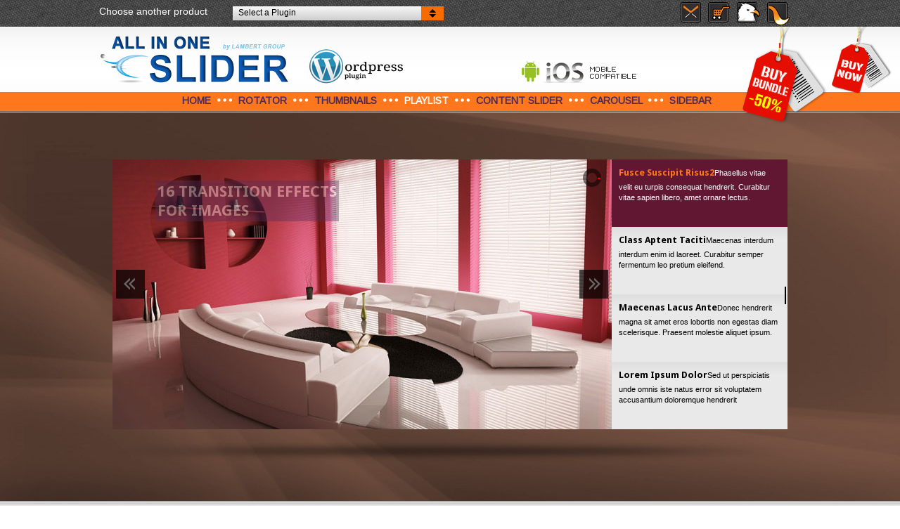

--- FILE ---
content_type: text/html; charset=UTF-8
request_url: http://www.responsivejqueryslider.com/wordpressplugin/playlist_banner_skin_easy_effect_random.html
body_size: 8477
content:
<!DOCTYPE html PUBLIC "-//W3C//DTD XHTML 1.0 Transitional//EN" "http://www.w3.org/TR/xhtml1/DTD/xhtml1-transitional.dtd">
<html xmlns="http://www.w3.org/1999/xhtml">

<head>
	<meta charset='UTF-8' />

	<title>Responsive WordPress Slider With Playlist - All In One Banner</title>


	<meta name="description" content="All-In-One Banner is probably everything you can possibly need from a WordPress slider. Each banner comes with 3 predefined skins, multiple effects, animated text and unlimited customizations. Playlist Banner, WordPress Slider, Jquery Carousel, Responsive Slider, Content Slider, Image Slider" />
    <meta name="keywords" content="playlist banner, jquery slider, jquery carousel, responsive slider, content slider, image slider, responsive" />
    <meta name="author" content="Lambert Group" />
    <meta name="robots" content="FOLLOW" />

	<link rel='stylesheet' href='css/style.css' />
    <link href="css/ourproducts.css" rel="stylesheet" type="text/css" />
  	<link href="https://fonts.googleapis.com/css?family=Arimo" rel='stylesheet' type='text/css'>
	<link href="https://fonts.googleapis.com/css?family=Droid+Sans:400,700" rel='stylesheet' type='text/css'>
    <link href="https://fonts.googleapis.com/css?family=Cabin" rel='stylesheet' type='text/css'>

<!-- must have -->
<link href="allinone_bannerWithPlaylist.css" rel="stylesheet" type="text/css">

<script src="https://ajax.googleapis.com/ajax/libs/jquery/1.9.0/jquery.min.js" type="text/javascript"></script>
<script src="https://ajax.googleapis.com/ajax/libs/jqueryui/1.9.2/jquery-ui.min.js"></script>
<script src="js/jquery.touchSwipe.min.js" type="text/javascript"></script>
<script src="js/jquery.mousewheel.min.js" type="text/javascript"></script>
<script src="js/allinone_bannerWithPlaylist.js" type="text/javascript"></script>
<!--[if IE]><script src="js/excanvas.compiled.js" type="text/javascript"></script><![endif]-->
<!-- must have -->
<script src="js/mysubmenu.js" type="text/javascript"></script>
<script src="js/myproducts.js" type="text/javascript"></script>
</head>

<body>
<div id="our_products">
	<div class="generalWidth" style="position:relative;">
    	<div class="checkProd">Choose another product</div>
        <div id="selector1"><a class="dropDownProd" href="javascript:void(0)" onclick="openProd();">Select a Plugin</a>
        		<div id="preview_product1"></div>
                <ul id="products1">
                    <a href="http://www.responsivejqueryslider.com/" target="_blank" onmouseover="changeProdIage('preview_product1','http://1.s3.envato.com/files/19756578/PREV_AllInOne.jpg');" onmouseout="jQuery('#preview_product1').html('')"><li><div class="typeJquery">JQUERY</div> <div class="product_link">All-In-One Slider</div></li></a>
                    <a href="http://www.responsivejqueryslider.com/wordpressplugin/index.html" target="_blank" onmouseover="changeProdIage('preview_product1','http://2.s3.envato.com/files/22050325/PREV_AllInOneTouchWP.jpg');" onmouseout="jQuery('#preview_product1').html('')"><li><div class="typeJquery">WORDPRESS</div> <div class="product_link">All-In-One Slider</div></li></a>
                    <a href="http://www.zoompanningeffectslider.com/" target="_blank" onmouseover="changeProdIage('preview_product1','http://3.s3.envato.com/files/47658140/PREV_ZoomInOut.jpg');" onmouseout="jQuery('#preview_product1').html('')"><li><div class="typeJquery">JQUERY</div> <div class="product_link">Zoom In/Out Slider</div></li></a>
                    <a href="http://www.zoompanningeffectslider.com/wordpressplugin/index.html" target="_blank" onmouseover="changeProdIage('preview_product1','http://1.s3.envato.com/files/47658072/PREV_ZoomInOutWP.jpg');" onmouseout="jQuery('#preview_product1').html('')"><li><div class="typeJquery">WORDPRESS</div> <div class="product_link">Zoom In/Out Slider</div></li></a>
                     <a href="http://www.responsivejqueryslider.com/magic/index.html" target="_blank" onmouseover="changeProdIage('preview_product1','http://3.s3.envato.com/files/78522687/previewMagic.jpg');" onmouseout="jQuery('#preview_product1').html('')"><li><div class="typeJquery">JQUERY</div> <div class="product_link">Magic Slider</div></li></a>
                    <a href="http://www.parallaxslider.com/" target="_blank" onmouseover="changeProdIage('preview_product1','http://2.s3.envato.com/files/37106902/PREV_PARALLAX_OK.jpg');" onmouseout="jQuery('#preview_product1').html('')"><li><div class="typeJquery">JQUERY</div> <div class="product_link">Parallax  Slider</div></li></a>
                    <a href="http://www.responsivejqueryslider.com/ubersliderwordpressplugin/" target="_blank" onmouseover="changeProdIage('preview_product1','http://1.s3.envato.com/files/69626692/PREV_UBER.jpg');" onmouseout="jQuery('#preview_product1').html('')"><li><div class="typeJquery">WORDPRESS</div> <div class="product_link">Uber Slider</div></li></a>
                    <a href="http://www.jquerycarouselimagevideo.com/" target="_blank" onmouseover="changeProdIage('preview_product1','http://3.s3.envato.com/files/50697070/PREV_MultimediaCarousel.jpg');" onmouseout="jQuery('#preview_product1').html('')"><li><div class="typeJquery">JQUERY</div> <div class="product_link">Multimedia Carousel</div></li></a>
					<a href="http://www.lambertgroupproductions.com/canyon/logoshowcase/index.html" target="_blank" onmouseover="changeProdIage('preview_product1','http://2.s3.envato.com/files/72339254/preview.jpg');" onmouseout="jQuery('#preview_product1').html('')"><li><div class="typeJquery">JQUERY</div> <div class="product_link">Logos Showcase Pro</div></li></a>
                    <a href="http://www.lambertgroupproductions.com/canyon/wordpress_logos_showcase/index.html" target="_blank" onmouseover="changeProdIage('preview_product1','http://3.s3.envato.com/files/73324031/previewLGSC_WP.jpg');" onmouseout="jQuery('#preview_product1').html('')"><li><div class="typeJquery">WORDPRESS</div> <div class="product_link">Logos Showcase Pro</div></li></a>
                    <a href="http://www.lambertgroupproductions.com/canyon/vp1_html5/index.html" target="_blank" onmouseover="changeProdIage('preview_product1','http://0.s3.envato.com/files/19371702/PREV_Html5.jpg');" onmouseout="jQuery('#preview_product1').html('')"><li><div class="typeJquery">HTML5</div> <div class="product_link">HTML5 Video Player 1</div></li></a>
                    <a href="http://www.videoplayerhtml5.com/" target="_blank" onmouseover="changeProdIage('preview_product1','http://0.s3.envato.com/files/16280435/PREV_Html5_2.jpg');" onmouseout="jQuery('#preview_product1').html('')"><li><div class="typeJquery">HTML5</div> <div class="product_link">HTML5 Video Player 2</div></li></a>
                    <a href="http://www.lambertgroupproductions.com/canyon/vp2_html5_wp/index.html" target="_blank" onmouseover="changeProdIage('preview_product1','http://0.s3.envato.com/files/19368518/WP_PREV_Html5_2.jpg');" onmouseout="jQuery('#preview_product1').html('')"><li><div class="typeJquery">WORDPRESS</div> <div class="product_link">HTML5 Video Player</div></li></a>
                    <a href="http://www.lambertgroupproductions.com/canyon/full_screen_background/index.html" target="_blank" onmouseover="changeProdIage('preview_product1','http://1.s3.envato.com/files/62974698/previewFBG.jpg');" onmouseout="jQuery('#preview_product1').html('')"><li><div class="typeJquery">JQUERY</div> <div class="product_link">FullScreen Backgrnd.</div></li></a>
                    <a href="http://www.lambertgroupproductions.com/canyon/wordpress_full_screen_background/index.html" target="_blank" onmouseover="changeProdIage('preview_product1','http://2.s3.envato.com/files/70313039/previewFSBG_WP.jpg');" onmouseout="jQuery('#preview_product1').html('')"><li><div class="typeJquery">WORDPRESS</div> <div class="product_link">FullScreen Backgrnd.</div></li></a>
                    <a href="http://www.lambertgroupproductions.com/canyon/countdown_pro/index.html" target="_blank" onmouseover="changeProdIage('preview_product1','http://0.s3.envato.com/files/65412108/PreviewCountdown.jpg');" onmouseout="jQuery('#preview_product1').html('')"><li><div class="typeJquery">JQUERY</div> <div class="product_link">CountDown PRO</div></li></a>
                    <a href="http://www.lambertgroupproductions.com/canyon/countdown_pro_wp/index.html" target="_blank" onmouseover="changeProdIage('preview_product1','http://3.s3.envato.com/files/74790862/PreviewCountdownWP.jpg');" onmouseout="jQuery('#preview_product1').html('')"><li><div class="typeJquery">WORDPRESS</div> <div class="product_link">CountDown PRO</div></li></a>
                    <a href="http://www.audioplayerhtml5.com/" target="_blank" onmouseover="changeProdIage('preview_product1','http://1.s3.envato.com/files/42688177/PREV_Html5AudioPlayer.jpg');" onmouseout="jQuery('#preview_product1').html('')"><li><div class="typeJquery">HTML5</div> <div class="product_link">HTML5 Audio Player</div></li></a>
                    <a href="http://www.audioplayerhtml5.com/wordpressplugin/" target="_blank" onmouseover="changeProdIage('preview_product1','http://2.s3.envato.com/files/52939883/PREV_Html5AudioPlayerWP.jpg');" onmouseout="jQuery('#preview_product1').html('')"><li><div class="typeJquery">WORDPRESS</div> <div class="product_link">HTML5 Audio Player</div></li></a>
                    <a href="http://www.lambertgroupproductions.com/canyon/topbarpromoter/index.html" target="_blank" onmouseover="changeProdIage('preview_product1','http://3.s3.envato.com/files/61934866/PreviewTopBar.jpg');" onmouseout="jQuery('#preview_product1').html('')"><li><div class="typeJquery">JQUERY</div> <div class="product_link">TOP BAR PROMOTER</div></li></a>
                    <a href="http://www.lambertgroupproductions.com/canyon/video_player_wordpress_plugin/index.html" target="_blank" onmouseover="changeProdIage('preview_product1','http://3.s3.envato.com/files/22517529/PREW_ChameleonWP.jpg');" onmouseout="jQuery('#preview_product1').html('')"><li><div class="typeJquery">WORDPRESS</div> <div class="product_link">YouTube/HTTP Video</div></li></a>
                    <a href="http://codecanyon.net/item/vimeo-video-player-wordpress-plugin-with-playlist/771988?ref=LambertGroup" target="_blank" onmouseover="changeProdIage('preview_product1','http://0.s3.envato.com/files/8845872/VimeoPREW_wp.jpg');" onmouseout="jQuery('#preview_product1').html('')"><li><div class="typeJquery">WORDPRESS</div> <div class="product_link">Vimeo Video Player</div></li></a>
                </ul>
        </div>
        <div id="topicons">
                        <ul style="margin-left:40px;">
                            <li class="float-block"><a href="/cdn-cgi/l/email-protection#86e9e0e0efe5e3c6eae7ebe4e3f4f2e1f4e9f3f6a8f4e9"><img src="preview_images/topicons/email.png" alt="email us" title="email us" width="29" height="36"></a></li>
                            <li class="float-block"><a href="http://codecanyon.net/item/banner-rotator-content-slider-wordpress-plugin/1903226?ref=LambertGroup" target="_blank"><img src="preview_images/topicons/download.png" alt="download product" title="download product" width="31" height="36"></a></li>
                            <li class="float-block"><a href="http://codecanyon.net/user/LambertGroup/portfolio?ref=LambertGroup" target="_blank"><img src="preview_images/topicons/codecanyon.png" alt="codecanyon" title="codecanyon" width="33" height="36"></a></li>
                            <li class="float-block"><a href="http://activeden.net/user/LambertGroup/portfolio?ref=LambertGroup" target="_blank"><img src="preview_images/topicons/den.png" alt="activeden" title="activeden" width="33" height="36"></a></li>
                            
                        </ul>
            </div>
	</div>
</div><div style="display:none">
<h2>Responsive WordPress Slider with playlist</h2>
 <p>All In One is an Advanced <strong>WordPress Slider</strong> which comes in 5 flavors: Banner   Rotator, Thumbnails Banner, Banner with Playlist, Content Slider,   Carousel. It allows you to easily create powerful <strong>jOuery Image Sliders</strong> with animated   text using  HTML  standard tags, making the slider very easy to setup   and maintain. Please see the features for each product and check the   live preview of this slider and convince yourself of its quality.</p>
               <p>&nbsp;</p>
               <p>Using a <strong>Image Slider</strong> for website design have become a must have element over the last years.  Our All In One <strong>Responsive Slider</strong> has everything you can possibly need from a banner. This <strong>Content Slider</strong> is professionally designed and will certainly boost the design of your website.</p>
               <p>&nbsp;</p>
<p>Compatible with all browsers like internet explorer, Google chrome, Opera, Firefox, Safari and even with IOS and Android mobile devices, these banners will help you to maximize your website design in a blink of an eye. In this package you'll also find mini-galeries and sidebar banners and a <strong>WordPress Carousel</strong>.</p>
<p>&nbsp;</p>
<p>This product has been awarded on the most competitive profile market. Now you have the occasion to have the best collection of sliders in the world at an outstanding price. In other words, best value for your money.<br>
  You'll be the beneficiary of one of the best support and also of free life-time updates.</p>
</div>

<div id="page-wrap" class="group">
<!--<div id="floatdiv"><a href="lbg_portfolio.html?iframe=true&amp;width=840&amp;height=450" rel="prettyPhoto[iframe]"><img src="preview_images/lbg_portfolio/open_portfolio.png" width="115" height="89" alt="Lambert Group Portfolio" /></a></div>-->
<div id="buynow"><a href="http://codecanyon.net/item/banner-rotator-content-slider-wordpress-plugin/1903226?ref=LambertGroup" target="_blank"><img src="preview_images/buynow.png" width="90" height="101" border="0" /></a></div>
 <div id="buynowBig"><a href="http://codecanyon.net/item/wordpress-sliders-bundle-layers-parallax-zoom/11825715?ref=LambertGroup" target="_blank"><img src="preview_images/buynowBig.png" width="126" height="141" border="0" /></a></div>

     <div id="header">
<div class="generalWidth" style="position:relative; padding-top:2px;">
     
	<div id="logo" class="float-block"><a href="index.html"><img src="preview_images/logo.png" alt="lambert group all in one banner" title="lambert group all in one banner" width="469" height="90"></a></div>
        	<div id="mobilecomp"><img src="preview_images/mobilecomp.png" width="167" height="32" alt="mobile compatible" /></div>

</div>
        <!--end generalWidth-->
     </div>
     <!--end header-->
     
     <!--NAV-->
     <div id="nav">
     	<div class="generalWidth">
     			<ul>
                  <li class="display_inline"><a href="index.html">Home</a></li>
                  <li class="display_inline dots"><img src="preview_images/empty.gif" width="21" height="5" border="0"></li>
                  <li class="display_inline" id="xrotator"><a href="banner_rotator.html">Rotator</a>
                  	<ul class="sub_menu">
                    	<li class="firstli"><a href="banner_rotator.html">Fixed Dimensions</a></li>
                        <li class="middleli"><a href="banner_rotator_fullwidth.html">Full Width</a></li>
                        <li class="lastli"><a href="banner_rotator_responsive.html">Responsive</a></li>
                    </ul>
                  </li>
                  <li class="display_inline dots"><img src="preview_images/empty.gif" width="21" height="5" border="0"></li>
                  <li class="display_inline" id="xthumbnails"><a href="thumbnails_banner.html">Thumbnails</a>
                    <ul class="sub_menu">
                    	<li class="firstli"><a href="thumbnails_banner.html">Fixed Dimensions</a></li>
                        <li class="middleli"><a href="thumbnails_banner_fullwidth.html">Full Width</a></li>
                        <li class="lastli"><a href="thumbnails_banner_responsive.html">Responsive</a></li>
                    </ul>
                  </li>
                  <li class="display_inline dots"><img src="preview_images/empty.gif" width="21" height="5" border="0"></li>
                  <li class="display_inline aselected" id="xplaylist"><a href="playlist_banner.html">Playlist</a>
                    <ul class="sub_menu">
                    	<li class="firstli"><a href="playlist_banner.html">Fixed Dimensions</a></li>
                        <li class="middleli"><a href="playlist_banner_fullwidth.html">Full Width</a></li>
                        <li class="lastli"><a href="playlist_banner_responsive.html">Responsive</a></li>                    
                    </ul>
                  </li> 
                  <li class="display_inline dots"><img src="preview_images/empty.gif" width="21" height="5" border="0"></li>
                  <li class="display_inline" id="xcslider"><a href="content_slider.html">Content Slider</a>
                    <ul class="sub_menu">
                    	<li class="firstli"><a href="content_slider.html">Fixed Dimensions</a></li>
                        <li class="middleli"><a href="content_slider_fullwidth.html">Full Width</a></li>
                        <li class="lastli"><a href="content_slider_responsive.html">Responsive</a></li>                    
                    </ul>                      
                  </li>
                  <li class="display_inline dots"><img src="preview_images/empty.gif" width="21" height="5" border="0"></li>
                  <li class="display_inline" id="xcarousel"><a href="carousel.html">Carousel</a>
                    <ul class="sub_menu">
                    	<li class="firstli"><a href="carousel.html">Fixed Dimensions</a></li>
                        <li class="lastli"><a href="carousel_responsive.html">Responsive</a></li>                    
                    </ul>                      
                  </li>                  
                  <li class="display_inline dots"><img src="preview_images/empty.gif" width="21" height="5" border="0"></li>    
                  <li class="display_inline" id="xsidebar"><a href="sidebar.html">Sidebar</a></li>           
          </ul>
     
     	</div>
     </div>
     <!--end NAV-->
		<!--Banner-->
        	<script data-cfasync="false" src="/cdn-cgi/scripts/5c5dd728/cloudflare-static/email-decode.min.js"></script><script>
		$(function() {

			$('#allinone_bannerWithPlaylist_easy').allinone_bannerWithPlaylist({
				skin: 'easy',
				width: 960,
				height: 384,
				borderWidth: 0,
				playlistWidth: 250,
				showThumbs:false,
				numberOfThumbsPerScreen:4,
				defaultEffect: 'random'
			});		
			
			
		});
		

	</script>



 <div style="background:url(preview_images/easyBg.jpg) top center no-repeat;" id="banner-div-playlist-easy">
      <div id="zzz" style="width:960px;margin: 0 auto; padding:10px 0 0 0;">
               <!------------------------------------------------------------------------------------>
               <div style="width:960px; height:384px; margin:60px auto 0 auto;">

            <div id="allinone_bannerWithPlaylist_easy" style="display:none;">
           		<ul class="allinone_bannerWithPlaylist_list">
                <!-- IMAGES -->
                    <li data-text-id="#allinone_bannerWithPlaylist_photoText1" data-title="Lorem Ipsum Dolor1" data-desc="Sed ut perspiciatis unde omnis iste natus error sit voluptatem accusantium doloremque hendrerit" data-link="http://codecanyon.net/user/LambertGroup?ref=LambertGroup" data-target="_blank"><img src="images/easy/01_easyPlaylist.jpg" alt="" /></li>
                    <li data-text-id="#allinone_bannerWithPlaylist_photoText2" data-title="Fusce Suscipit Risus2" data-desc="Phasellus vitae velit eu turpis consequat hendrerit. Curabitur vitae sapien libero, amet ornare lectus."><img src="images/easy/02_easyPlaylist.jpg" alt="" /></li>
                    <li data-text-id="#allinone_bannerWithPlaylist_photoText3" data-title="Class Aptent Taciti " data-desc="Maecenas interdum interdum enim id laoreet. Curabitur semper fermentum leo pretium eleifend."><img src="images/easy/03_easyPlaylist.jpg" alt="" /></li>
                    <li data-text-id="#allinone_bannerWithPlaylist_photoText4" data-title="Maecenas Lacus Ante" data-desc="Donec hendrerit magna sit amet eros lobortis non egestas diam scelerisque. Praesent molestie aliquet ipsum."><img src="images/easy/04_easyPlaylist.jpg" alt="" /></li>
                    <li data-text-id="#allinone_bannerWithPlaylist_photoText5" data-title="Lorem Ipsum Dolor" data-desc="Sed ut perspiciatis unde omnis iste natus error sit voluptatem accusantium doloremque hendrerit"><img src="images/easy/05_easyPlaylist.jpg" alt="" /></li>
                    <li data-text-id="#allinone_bannerWithPlaylist_photoText6" data-title="Suscipit Risus" data-desc="Phasellus vitae velit eu turpis consequat hendrerit. Curabitur vitae sapien libero, amet ornare lectus."><img src="images/easy/06_easyPlaylist.jpg" alt="" /></li>
                </ul>                
                
                
                
                <!-- TEXTS -->
                <div id="allinone_bannerWithPlaylist_photoText1" class="allinone_bannerWithPlaylist_texts">
                    <div class="allinone_bannerWithPlaylist_text_line textElement11_easy" data-initial-left="0" data-initial-top="100" data-final-left="0" data-final-top="294" data-duration="0.5" data-fade-start="0" data-delay="0"><span style="text-transform:uppercase; font-weight:bold; padding-left:5px;">Up to 5 types of sliders</span><br /><span style="padding-left:5px;">Each with multiple SKINS</span></div>
               </div>  
                
               <div id="allinone_bannerWithPlaylist_photoText2" class="allinone_bannerWithPlaylist_texts">
                    <div class="allinone_bannerWithPlaylist_text_line textElement21_easy" data-initial-left="80" data-initial-top="30" data-final-left="30" data-final-top="30" data-duration="0.5" data-fade-start="0" data-delay="0">16 transition effects<br /> for images</div>
                    <div class="allinone_bannerWithPlaylist_text_line textElement22_easy" data-initial-left="280" data-initial-top="100" data-final-left="30" data-final-top="100" data-duration="0.5" data-fade-start="0" data-delay="0.3">optional can set the transition<br /> for each image</div>
               </div> 
                
                               
               <div id="allinone_bannerWithPlaylist_photoText3" class="allinone_bannerWithPlaylist_texts">
                    <div class="allinone_bannerWithPlaylist_text_line textElement31_easy" data-initial-left="0" data-initial-top="50" data-final-left="40" data-final-top="35" data-duration="0.5" data-fade-start="0" data-delay="0">Animated text from any direction</div>
                    <div class="allinone_bannerWithPlaylist_text_line textElement32_easy" data-initial-left="0" data-initial-top="90" data-final-left="40" data-final-top="70" data-duration="0.5" data-fade-start="0" data-delay="0.3">top, bottom, left and right</div>
                    <div class="allinone_bannerWithPlaylist_text_line textElement33_easy" data-initial-left="0" data-initial-top="200" data-final-left="40" data-final-top="105" data-duration="1" data-fade-start="0" data-delay="0.5">Any color, CSS and HTML formated</div>               
               </div>  
               
               
               <div id="allinone_bannerWithPlaylist_photoText4" class="allinone_bannerWithPlaylist_texts">
                    <div class="allinone_bannerWithPlaylist_text_line textElement41_easy" data-initial-left="0" data-initial-top="100" data-final-left="0" data-final-top="293" data-duration="0.5" data-fade-start="0" data-delay="0"><span style="padding-left:5px;">Lorem <a href="http://codecanyon.net/user/LambertGroup?ref=LambertGroup" target="_blank">Ipsum</a> Dolor Sit Amet</span><br /><span style="padding-left:5px;">Consectetur Adiscipit</span></div>
               </div> 
               
                <div id="allinone_bannerWithPlaylist_photoText5" class="allinone_bannerWithPlaylist_texts">
                    <div class="allinone_bannerWithPlaylist_text_line textElement51_easy" data-initial-left="30" data-initial-top="0" data-final-left="30" data-final-top="270" data-duration="0.5" data-fade-start="0" data-delay="0">Line One is here</div>
                    <div class="allinone_bannerWithPlaylist_text_line textElement52_easy" data-initial-left="30" data-initial-top="384" data-final-left="30" data-final-top="250" data-duration="0.5" data-fade-start="0" data-delay="0.3">Line Two over there</div>
               </div>
               
               
                                                 
                           
           </div>  

 	</div>
               
               
               
               <!------------------------------------------------------------------------------------->
            </div>    	        
        </div>
        <!--end Banner-->

        <!--Welcome-Search-->
        <div id="before-main-content">
                <div class="generalWidth">
                    <div class="padding">
                      	<div id="welcome-message">Click on the Skin Name to change the banner look & feel and Click on Effect Name to see it's behavior.</div>
         		</div>
       </div>
	</div>
        <!--end Welcome-Search-->


        <div id="middle" class="clearBoth group">
        	<div style="margin:0 auto;">
            <div class="padding">
            <div id="tweets" class="float-block">

                <h2>Skins</h2><div id="colTitle">&nbsp;</div>

                <ul>
                    <li class="float-block"><img src="preview_images/ListIcon.png"/></li>
                    <li>
                    <div class="content">
                    <p class="date"><a href="playlist_banner_skin_pureGallery_effect_random.html">PureGallery Skin</a></p>
                    <p class="desc">Straightforward gallery </p>
					<p><a href="playlist_banner_skin_pureGallery_effect_random.html"><img src="preview_images/PureIcon.jpg"/></a></p>
                    <ul class="versions">
                        <li><a href="playlist_banner_skin_pureGallery.html">Fixed Dimensions</a></li>
                        <li><a href="playlist_banner_fullwidth_skin_pureGallery.html">Full Width</a></li>
                        <li><a href="pureGalleryResponsive.html" target="_blank">Responsive</a></li>
                     </ul>
                    </div>
                    </li>
                </ul>

                <ul>
                    <li class="float-block"><img src="preview_images/ListIcon.png"/></li>
                    <li>
                    <div class="content">
                    <p class="date"><a href="playlist_banner_skin_elegant_effect_random.html">Elegant Skin</a></p>
                    <p class="desc">Beauty in its fullness</p>
					<p><a href="playlist_banner_skin_elegant_effect_random.html"><img src="preview_images/ElegantIcon.jpg"/></a></p>
                    <ul class="versions">
                        <li><a href="playlist_banner_skin_elegant.html">Fixed Dimensions</a></li>
                        <li><a href="playlist_banner_fullwidth_skin_elegant.html">Full Width</a></li>
                        <li><a href="elegantResponsive.html" target="_blank">Responsive</a></li>
                     </ul>
                    </div>
                    </li>
                </ul>

                <ul>
                    <li class="float-block"><img src="preview_images/ListIcon.png"/></li>
                    <li>
                    <div class="content">
                    <p class="date"><a href="playlist_banner_skin_easy_effect_random.html">Easy Skin</a></p>
                    <p class="desc">Lightweight and quick</p>
					<p><a href="playlist_banner_skin_easy_effect_random.html"><img src="preview_images/EasyIcon.jpg"/></a></p>
                    <ul class="versions">
                        <li><a href="playlist_banner_skin_easy.html">Fixed Dimensions</a></li>
                        <li><a href="playlist_banner_fullwidth_skin_easy.html">Full Width</a></li>
                        <li><a href="easyResponsive.html" target="_blank">Responsive</a></li>
                     </ul>
                    </div>
                    </li>
                </ul>

            </div>
            <!--end tweets-->

            <div id="latest-news" class="float-block">
            	<h2>Effects</h2><div id="colTitle2">&nbsp;</div>
            	<ul>
            	  <li class="float-block"><a href="playlist_banner_skin_easy_effect_bottomTopDroppingStripes.html"><img src="preview_images/effectsicon/01-btds-icon.png" alt="btds" width="27" height="16" /></a></li>
            	  <li><a href="playlist_banner_skin_easy_effect_bottomTopDroppingStripes.html">bottomTopDroppingStripes</a></li>
            	  <li style="clear:both;">
            	    <hr size="1" noshade="noshade" color="#CCCCCC" />
          	    </li>
            	  <li class="float-block"><a href="playlist_banner_skin_easy_effect_bottomTopDroppingReverseStripes.html"><img src="preview_images/effectsicon/02-btds-icon.png" alt="btds" width="27" height="16" /></a></li>
            	  <li><a href="playlist_banner_skin_easy_effect_bottomTopDroppingReverseStripes.html">bottomTopDroppingReverseStripes</a></li>
            	  <li style="clear:both;">
            	    <hr size="1" noshade="noshade" color="#CCCCCC" />
          	    </li>
            	  <li class="float-block"><a href="playlist_banner_skin_easy_effect_fade.html"><img src="preview_images/effectsicon/03-btds-icon.png" alt="btds" width="27" height="16" /></a></li>
            	  <li><a href="playlist_banner_skin_easy_effect_fade.html">fade</a></li>
            	  <li style="clear:both;">
            	    <hr size="1" noshade="noshade" color="#CCCCCC" />
          	    </li>
            	  <li class="float-block"><a href="playlist_banner_skin_easy_effect_topBottomDroppingStripes.html"><img src="preview_images/effectsicon/04-btds-icon.png" alt="btds" width="27" height="16" /></a></li>
            	  <li><a href="playlist_banner_skin_easy_effect_topBottomDroppingStripes.html">topBottomDroppingStripes</a></li>
            	  <li style="clear:both;">
            	    <hr size="1" noshade="noshade" color="#CCCCCC" />
          	    </li>
            	  <li class="float-block"><a href="playlist_banner_skin_easy_effect_topBottomDroppingReverseStripes.html"><img src="preview_images/effectsicon/05-btds-icon.png" alt="btds" width="27" height="16" /></a></li>
            	  <li><a href="playlist_banner_skin_easy_effect_topBottomDroppingReverseStripes.html">topBottomDroppingReverseStripes</a></li>
            	  <li style="clear:both;">
            	    <hr size="1" noshade="noshade" color="#CCCCCC" />
          	    </li>
            	  <li class="float-block"><a href="playlist_banner_skin_easy_effect_slideFromLeft.html"><img src="preview_images/effectsicon/06-btds-icon.png" alt="btds" width="27" height="16" /></a></li>
            	  <li><a href="playlist_banner_skin_easy_effect_slideFromLeft.html">slideFromLeft</a></li>
            	  <li style="clear:both;">
            	    <hr size="1" noshade="noshade" color="#CCCCCC" />
          	    </li>
            	  <li class="float-block"><a href="playlist_banner_skin_easy_effect_slideFromRight.html"><img src="preview_images/effectsicon/07-btds-icon.png" alt="btds" width="27" height="16" /></a></li>
            	  <li><a href="playlist_banner_skin_easy_effect_slideFromRight.html">slideFromRight</a></li>
            	  <li style="clear:both;">
            	    <hr size="1" noshade="noshade" color="#CCCCCC" />
          	    </li>
            	  <li class="float-block"><a href="playlist_banner_skin_easy_effect_slideFromTop.html"><img src="preview_images/effectsicon/08-btds-icon.png" alt="btds" width="27" height="16" /></a></li>
            	  <li><a href="playlist_banner_skin_easy_effect_slideFromTop.html">slideFromTop</a></li>
            	  <li style="clear:both;">
            	    <hr size="1" noshade="noshade" color="#CCCCCC" />
          	    </li>
            	  <li class="float-block"><a href="playlist_banner_skin_easy_effect_slideFromBottom.html"><img src="preview_images/effectsicon/09-btds-icon.png" alt="btds" width="27" height="16" /></a></li>
            	  <li><a href="playlist_banner_skin_easy_effect_slideFromBottom.html">slideFromBottom</a></li>
            	  <li style="clear:both;">
            	    <hr size="1" noshade="noshade" color="#CCCCCC" />
          	    </li>
            	  <li class="float-block"><a href="playlist_banner_skin_easy_effect_randomBlocks.html"><img src="preview_images/effectsicon/10-btds-icon.png" alt="btds" width="27" height="20" /></a></li>
            	  <li><a href="playlist_banner_skin_easy_effect_randomBlocks.html">randomBlocks</a></li>
            	  <li style="clear:both;">
            	    <hr size="1" noshade="noshade" color="#CCCCCC" />
          	    </li>
            	  <li class="float-block"><a href="playlist_banner_skin_easy_effect_asynchronousDroppingStripes.html"><img src="preview_images/effectsicon/11-btds-icon.png" alt="btds" width="27" height="16" /></a></li>
            	  <li><a href="playlist_banner_skin_easy_effect_asynchronousDroppingStripes.html">asynchronousDroppingStripes</a></li>
            	  <li style="clear:both;">
            	    <hr size="1" noshade="noshade" color="#CCCCCC" />
          	    </li>
            	  <li class="float-block"><a href="playlist_banner_skin_easy_effect_leftRightFadingStripes.html"><img src="preview_images/effectsicon/12-btds-icon.png" alt="btds" width="27" height="16" /></a></li>
            	  <li><a href="playlist_banner_skin_easy_effect_leftRightFadingStripes.html">leftRightFadingStripes</a></li>
            	  <li style="clear:both;">
            	    <hr size="1" noshade="noshade" color="#CCCCCC" />
          	    </li>
            	  <li class="float-block"><a href="playlist_banner_skin_easy_effect_leftRightFadingReverseStripes.html"><img src="preview_images/effectsicon/13-btds-icon.png" alt="btds" width="27" height="16" /></a></li>
            	  <li><a href="playlist_banner_skin_easy_effect_leftRightFadingReverseStripes.html">leftRightFadingReverseStripes</a></li>
            	  <li style="clear:both;">
            	    <hr size="1" noshade="noshade" color="#CCCCCC" />
          	    </li>
            	  <li class="float-block"><a href="playlist_banner_skin_easy_effect_topBottomDiagonalBlocks.html"><img src="preview_images/effectsicon/14-btds-icon.png" alt="btds" width="27" height="20" /></a></li>
            	  <li><a href="playlist_banner_skin_easy_effect_topBottomDiagonalBlocks.html">topBottomDiagonalBlocks</a></li>
            	  <li style="clear:both;">
            	    <hr size="1" noshade="noshade" color="#CCCCCC" />
          	    </li>
            	  <li class="float-block"><a href="playlist_banner_skin_easy_effect_topBottomDiagonalReverseBlocks.html"><img src="preview_images/effectsicon/15-btds-icon.png" alt="btds" width="27" height="20" /></a></li>
            	  <li><a href="playlist_banner_skin_easy_effect_topBottomDiagonalReverseBlocks.html">topBottomDiagonalReverseBlocks</a></li>
            	  <li style="clear:both;">
            	    <hr size="1" noshade="noshade" color="#CCCCCC" />
          	    </li>
            	  <li class="float-block"><a href="playlist_banner_skin_easy_effect_random.html"><img src="preview_images/effectsicon/16-btds-icon.png" alt="btds" width="27" height="20" /></a></li>
            	  <li><a href="playlist_banner_skin_easy_effect_random.html">random</a></li>
          	  </ul>
            </div>
             <!--end latest news-->

              <div id="latest-newsz" class="float-block">
            	<h2>Features</h2><div id="colTitle3">&nbsp;</div>
            	<ul class="featuresUL">
            	  <li><strong>touch screen navigation</strong> support for mobile</li>
            	  <li><strong>responsive design</strong>. Available parameter to disable responsive behaviour</li>
            	  <li>3 predefined skins</li>
            	  <li>16 photo transition effects</li>
            	  <li>Animated text from any direction: top, bottom, left and right. CSS and HTML formated</li>
            	  <li><strong>it supports links for each image with target parameter for _self or _blank</strong></li>
            	  <li>width &amp; height parameters</li>
            	  <li>autoplay parameter</li>
            	  <li>loop parameter</li>
            	  <li>randomize images parameter</li>
            	  <li>show/hide controllers parameter</li>
            	  <li>show/hide tumbs in playlist parameter</li>
            	  <li>playlist width parameter</li>
            	  <li>border width parameter</li>
            	  <li>border color parameter</li>
            	  <li>circle timer parameters for color, dimensions, transparency</li>
            	  <li>you can insert multiple instances in the same page with the same skin or using a different skin.</li>
          	  </ul>
              </div>
             <!--end latest newsz-->



            	 </div>
             </div>

             </div> <!--end middle-->

	<div id="kenburns"><a href="http://codecanyon.net/item/responsive-zoom-inout-slider-wordpress-plugin/2950062?ref=LambertGroup" target="_blank"><img src="preview_images/ZoomPrewLarge.jpg" alt="Responsive Zoom In/Out Slider WordPress Plugin" width="939" height="370" border="0"></a></div>


             <div id="footer" class="clearBoth">
             	<div class="generalWidth">
                    
                    
                    	<div id="bottomTitle">                        
                        	<div id="logoBottom"><img src="preview_images/logoFooter.jpg" alt="logo" width="269" height="59" border="0"></div> 
                        	<div id="sloganBottom">Everything You Can Possibly Need From a Banner</div>                        
                        </div> 
                        <!--end bottomTitle-->
                  
			<div class="menu">  
                        <div id="col1" class="footer-main-menu float-block">
                            <h4>Rotator</h4>
                                <ul>
                                    <li><a href="banner_rotator_skin_classic.html"><img src="preview_images/FooterArow.png" width="12" height="10" border="0">Classic Skin</a></li>
                                    <li><a href="banner_rotator_skin_universal.html"><img src="preview_images/FooterArow.png" width="12" height="10" border="0">Universal Skin</a></li>                                    
                                  <li><a href="banner_rotator_skin_attractive.html"><img src="preview_images/FooterArow.png" width="12" height="10" border="0">Attractive Skin</a></li>
                                </ul>
                        </div>
                       
						<div id="col2" class="footer-main-menu float-block">
                            <h4>THUMBNAILS</h4>
                                 <ul>
                                     <li><a href="thumbnails_banner_skin_cool.html"><img src="preview_images/FooterArow.png" width="12" height="10" border="0">Cool Skin</a></li>
                                     <li><a href="thumbnails_banner_skin_simple.html"><img src="preview_images/FooterArow.png" width="12" height="10" border="0">Simple Skin</a></li>
                                     <li><a href="thumbnails_banner_skin_crazy.html"><img src="preview_images/FooterArow.png" width="12" height="10" border="0">Crazy Skin</a></li>
                                 </ul>
                        </div>
                        
                   		<div id="col3" class="footer-main-menu float-block">
                                                <h4>Playlist</h4>
                                   <ul>
                                      <li><a href="playlist_banner_skin_pureGallery.html"><img src="preview_images/FooterArow.png" width="12" height="10" border="0">Pure Gallery Skin</a></li>
                                      <li><a href="playlist_banner_skin_elegant.html"><img src="preview_images/FooterArow.png" width="12" height="10" border="0">Elegant Skin</a></li>
                                      <li><a href="playlist_banner_skin_easy.html"><img src="preview_images/FooterArow.png" width="12" height="10" border="0">Easy Skin</a></li>
                                   </ul>
                        </div>
                        
                        <div id="col4" class="footer-main-menu float-block">
                            <h4>Content SLIDER</h4>
                               		<ul>
                                  		<li><a href="content_slider_skin_common.html"><img src="preview_images/FooterArow.png" width="12" height="10" border="0">Common Skin</a></li>
                                    	<li><a href="content_slider_skin_surprise.html"><img src="preview_images/FooterArow.png" width="12" height="10" border="0">Surprise Skin</a></li>
                                    	<li><a href="content_slider_skin_imposing.html"><img src="preview_images/FooterArow.png" width="12" height="10" border="0">Imposing Skin</a></li>
                          			</ul>
          				</div>
                        
                        <div id="col5" class="footer-main-menu float-block">
                            <h4>CAROUSEL</h4>
                                	<ul>
                                  		<li><a href="carousel_skin_sweet.html"><img src="preview_images/FooterArow.png" width="12" height="10" border="0">Sweet Skin</a></li>
                                    	<li><a href="carousel_skin_powerful.html"><img src="preview_images/FooterArow.png" width="12" height="10" border="0">Powerful Skin</a></li>
                                    	<li><a href="carousel_skin_charming.html"><img src="preview_images/FooterArow.png" width="12" height="10" border="0">Charming Skin</a></li>
                          			</ul>
        				</div>
                        
						<div id="col6" style="margin-right:0;" class="footer-main-menu float-block">
                            <h4>SIDEBAR</h4>
                                	<ul>
                                		<li><a href="sidebar.html"><img src="preview_images/FooterArow.png" width="12" height="10" border="0">Only Images</a></li>
                                    	<li><a href="sidebar.html"><img src="preview_images/FooterArow.png" width="12" height="10" border="0">Image + Text</a></li>
                                    	<li><a href="sidebar.html"><img src="preview_images/FooterArow.png" width="12" height="10" border="0">Mini Gallery</a></li>
                                	</ul>
                        </div>
                        <div id="footer-copyright" class="clearBoth"><a href="#">©&nbsp;&nbsp;Lambert Group.</a></div>
                       
               </div><!--end-menu-->
               
                </div><!--end generalWidth-->
             </div><!--end Footer-->
             

<script type="text/javascript" charset="utf-8">
  /*$(document).ready(function(){
    $("a[rel^='prettyPhoto']").prettyPhoto({
		opacity: 0.9
	});
  });*/
</script>


<script type="text/javascript">  
    /*jQuery(document).ready(function($)
    {  
        jQuery('#floatdiv').addFloating(  
            {  
                targetLeft: 0,  
                targetBottom: 20,  
                snap: true  
            }); 
			 
    });*/
</script>               
             

<script type="text/javascript">

  var _gaq = _gaq || [];
  _gaq.push(['_setAccount', 'UA-40140853-1']);
  _gaq.push(['_trackPageview']);

  (function() {
    var ga = document.createElement('script'); ga.type = 'text/javascript'; ga.async = true;
    ga.src = ('https:' == document.location.protocol ? 'https://ssl' : 'http://www') + '.google-analytics.com/ga.js';
    var s = document.getElementsByTagName('script')[0]; s.parentNode.insertBefore(ga, s);
  })();

</script>        


<!-- Google Code for Remarketing Tag -->
<script type="text/javascript">
/* <![CDATA[ */
var google_conversion_id = 1060669556;
var google_custom_params = window.google_tag_params;
var google_remarketing_only = true;
/* ]]> */
</script>
<script type="text/javascript" src="//www.googleadservices.com/pagead/conversion.js">
</script>
<noscript>
<div style="display:inline;">
<img height="1" width="1" style="border-style:none;" alt="" src="//googleads.g.doubleclick.net/pagead/viewthroughconversion/1060669556/?value=0&amp;guid=ON&amp;script=0"/>
</div>
</noscript>

</div>

<script defer src="https://static.cloudflareinsights.com/beacon.min.js/vcd15cbe7772f49c399c6a5babf22c1241717689176015" integrity="sha512-ZpsOmlRQV6y907TI0dKBHq9Md29nnaEIPlkf84rnaERnq6zvWvPUqr2ft8M1aS28oN72PdrCzSjY4U6VaAw1EQ==" data-cf-beacon='{"version":"2024.11.0","token":"ab88f0e408504f67a0b6ad3d8781b0b0","r":1,"server_timing":{"name":{"cfCacheStatus":true,"cfEdge":true,"cfExtPri":true,"cfL4":true,"cfOrigin":true,"cfSpeedBrain":true},"location_startswith":null}}' crossorigin="anonymous"></script>
</body>
</html>


--- FILE ---
content_type: text/css
request_url: http://www.responsivejqueryslider.com/wordpressplugin/css/style.css
body_size: 2849
content:
* { margin: 0; padding: 0; }
html,body { 
	font: 13px Arial, serif;
	line-height: 1.5em;
	/*text-align:justify;*/
	color:#000000;
    width: 100%;
    margin: 0px;
    padding: 0px;
    overflow-x: hidden; 	
}

article, aside, figure, footer, header, nav, section { display: block; }

.group:after { visibility: hidden; display: block; font-size: 0; content: " "; clear: both; height: 0; }
.group { display: inline-block; clear: both; }
/* start commented backslash hack \*/ * html .group { height: 1%; } .group { display: block; } /* close commented backslash hack */

a img {
	border:0;
}

.clearBoth {
	clear:both;
	margin:0;
	padding:0;
}
#buynow {
	position:absolute;
	top:38px;
	right:10px;
	z-index:1000;
}
#buynowBig {
	position:absolute;
	top:38px;
	right:100px;
	z-index:1000;
}

#downloadsgif {
	position:absolute;
	top:40px;
	left:50%;
	z-index:1000;
	margin-left:-75px;
}


#page-wrap {
	width:100%;
	margin: 39px auto 0 auto;
	*+padding-top:39px;
}

#banner-div-thumbs {
	height:550px;
	clear:both;
}
#banner-div-rotator {
	height:500px;
	clear:both;
}
#banner-div-rotator-universal {
	height:530px;
	clear:both;
}

#banner-div-rotator-attractive {
	height:540px;
	clear:both;
}
#banner-div-playlist {
	height:500px;
	clear:both;
}
#banner-div-playlist-elegant {
	height:530px;
	clear:both;
}
#banner-div-playlist-easy {
	height:600px;
	clear:both;
}
#banner-div-contentSlider {
	height:590px;
	clear:both;
}
#banner-div-contentSlider-surprise {
	height:520px;
	clear:both;
}
#banner-div-contentSlider-imposing {
	height:600px;
	clear:both;
}
#banner-div-contentSlider-charming {
	height:480px;
	clear:both;
}

#zzz {
	/*text-align:left;
	padding:50px 0 0 0;
	background:#0F3;*/
}

.generalWidth {
	width:998px;
	margin: 0 auto;
}

#home_ul {
	margin:0;
	list-style:none;
}
#home_ul li {
	/*border:1px solid #F00;*/
	width:315px;
	float:left;
	display:inline-block;
}
#home_ul .paddingx {
	padding:10px 10px 100px 10px;
	text-align:center;
}
#home_ul a {
	color:#6f1837;
	text-decoration:none;
	font: bold 18px 'Droid Sans', sans-serif;
}
#home_ul a:hover {
	color:#6f1837;
	text-decoration:underline;
	font: bold 18px 'Droid Sans', sans-serif;
}
#home_ul p {
	padding:10px 0 10px 0;
}

#home_ul .versions {
	margin: 10px 0px 0px 20px;
	text-align:left;
}
#home_ul .versions li {
	color:#6f1837;
	background:url(../preview_images/listIconHome.png) 0 4px no-repeat;
}
#home_ul .versions li a {
	color:#6f1837;
	text-decoration:none;
	font: bold 13px 'Droid Sans', sans-serif;
	padding-left:20px;
}
#home_ul .versions li a:hover {
	color:#6f1837;
	text-decoration:underline;
	font: bold 13px 'Droid Sans', sans-serif;
}

/*****fade*****/
#all-main-content-home-top-fade {
	background:url(../preview_images/inner-right-bg-top-fade.png) top center no-repeat;
	padding:28px 0px 0px 0px;
}
#all-main-content-home-bottom-fade {
	background:url(../preview_images/inner-right-bg-bottom-fade.png) bottom center no-repeat;
	height:50px;
	clear:both;
}

/*****-*****/

#before-main-content {
/*	background:url(../preview_images/home-bg-pixel-repeat.png) #FFFFFF top center repeat-y;*/
}
#before-main-content .padding {
	padding: 2px 0px 20px 0px;
}

#before-main-content h1 {
	font: 44px 'Arimo', sans-serif;
	color:#0b5ab3 !important;

}

#search-area {
	position:absolute;
	top:2px;
	right:30px;
	font: 11px Verdana, serif;
	line-height:1.7em;
}

#search-area .input-field {
	color: #000000;
	font: 11px Verdana, serif;
	background:url(../preview_images/input_bg.png) top left no-repeat #FFFFFF !important;
	border-top: 1px solid #f7f7f7;
	border-right: 1px solid #e6e6e6;
	border-bottom: 1px solid #e6e6e6;
	border-left: 1px solid #f7f7f7;
	width:230px;
	height:23px;
	padding-left:5px;
}
#search-area .submit_but {
	float:right;
	padding:0px 0px 0px 5px;
}

#welcome-message {
	width:966px;
	margin:0 auto;
	text-align:center;
	padding: 0px 0px 15px 0px;
	color:#494949 !important;
	font: 18px/1.3em 'Droid Sans', sans-serif;
}
#welcome-message h1{
	width:966px;
	margin:0 auto;
	text-align:center;
	padding: 0px 0px 15px 0px;
	color:#494949 !important;
	font: 18px/1.3em 'Droid Sans', sans-serif;
}


.float-block {
	float:left;
	display:block;
}

.display_inline {
	display:inline;
}

#flags {
	font:11px Verdana, Arial, Helvetica, sans-serif;
	position:absolute;
	z-index:90;
	top:35px;
	right:17px;
}

#header{
	background: url(../preview_images/top-bg.jpg) top center repeat-x;
	height: 90px;
}

#topicons {
	position:absolute;
	top:2px;
	right:5px;
}
#mobilecomp {
	position:absolute;
	top:47px;
	left:60%;
}

#topicons ul {
	list-style:none;
	margin-top:-2px;
}


#topicons ul li a {
	padding-right: 10px;
}

#topicons ul li a:hover {
	/*border:#F00 1px solid;*/
}

/***** NAV MENU *****/
#nav {
	text-align:center;
	background:#ff771c;
	clear:both;
}

#nav .dots {
	padding: 0 5px 0 5px;
	background:url(../preview_images/bullets-menu.png) 5px 5px no-repeat;
}

#nav ul {
	width:988px;
	list-style:none;
	padding:3px 0 4px 0;
	z-index:2000;
}

#nav ul li {
	position:relative;
	color:#FFF;
	text-decoration:none;
	text-transform:uppercase;
	font: bold 14px 'Arimo', sans-serif;
	padding:4px 0 4px 0;
	z-index:2000;
}

#nav a {
	color:#4c2b58;
	text-decoration:none;
	text-transform:uppercase;
	font: bold 14px 'Arimo', sans-serif;
}

#nav a:hover {
	color:#FFF;
}
#nav .aselected a {
	color:#FFF;
	text-decoration:none;
	text-transform:uppercase;
	font: bold 14px 'Arimo', sans-serif;
}
#nav .aselected a:hover {
	color:#FFF;
}

#nav .sub_menu {
	display:none;
	position:absolute;
	top:22px;
	left:-14px;
	width:170px;
	background:#ff771c;
	text-align:left;
	z-index:2000;
}

#nav .sub_menu li {
	display:block;
	z-index:2000;
}

#nav .sub_menu li a {
	color:#4c2b58;
	text-decoration:none;
	text-transform:capitalize;
	font: bold 15px 'Arimo', sans-serif;
}

#nav .sub_menu li a:hover {
	color:#FFF;
}

#nav .firstli {	
	padding:15px 0px 0px 15px;
}
#nav .middleli {	
	padding:12px 0px 0px 15px;
}
#nav .lastli {	
	padding:12px 0px 12px 15px;
}

/***** CAROUSEL *****/
#carousel{
	background: url(../preview_images/carousel-bg.jpg) top center repeat-x;
	margin-top:66px;

}

#thumbnails {
	padding-top:22px;
	padding-bottom:22px;
	border:0;
}

#middle {
	width:960px;
	margin:0 auto;
	background:url(../preview_images/middleBg.png) top center repeat-y;
}

#middle .padding {
	padding: 10px 0 10px 0px;
}

#tweets .content {
	margin-bottom:39px;
}
#tweets .versions {
	margin: -10px 0px 0px 40px;
	text-align:left;
}
#tweets .versions li {
	color:#6f1837;
	background:url(../preview_images/listIconHome.png) 0 4px no-repeat;
}
#tweets .versions li a {
	color:#6f1837;
	text-decoration:none;
	font: bold 13px 'Droid Sans', sans-serif;
	padding-left:20px;
}
#tweets .versions li a:hover {
	color:#6f1837;
	text-decoration:underline;
	font: bold 13px 'Droid Sans', sans-serif;
}

#colTitle{
	height:17px;
	margin-bottom:15px;
	background: url(../preview_images/pattern-col-title.png) top right;
}

#tweets {
	width:300px;
	padding-right:17px;
	/*border-right:#e4dfe6 1px solid;*/
	margin-right:17px;
	margin-left:0px;
}

#tweets h2 {
	float:left;
	color:#ff9249;
	text-decoration:none;
	font: bold 28px 'Droid Sans', sans-serif;
	margin-top:-10px;
	margin-left:-1px;
	padding:0 17px 0 0;
	background:#FFF;
}

#tweets ul {
	list-style:none;
	padding:20px 0 0 0;
}

#tweets ul li {
	padding-left: 0px;
}

#tweets p {
	padding-left: 40px;
}

#tweets .date {
	padding:0 0 3px 40px;
}
#tweets .date a {
	color:#6f1837;
	text-decoration:none;
	font: bold 18px 'Droid Sans', sans-serif;
}
#tweets .date a:hover {
	color:#6f1837;
	text-decoration:underline;
	font: bold 18px 'Droid Sans', sans-serif;
}

#tweets .desc {
	color:#3d4247;
	font: 13px 'Arial', sans-serif;
	padding:0 0 14px 40px;
	text-align:left;
	line-height:1.5em;
}

#tweets a {
	color:#766dbe;
	font: 11px 'Arial', sans-serif;
}

#tweets a:hover {
	color:#FF4247;
	font: 11px 'Arial', sans-serif;
}

#latest-news {
	width:300px;
	padding-right:5px;
	/*border-right:#e4dfe6 1px solid;*/
	margin-right:17px;
	margin-left:0px;
}

#colTitle2{
	height:17px;
	margin-right:10px;
	margin-bottom:15px;
	background: url(../preview_images/pattern-col-title.png) top right;
}

#latest-news h2 {
	float:left;
	color:#ff9249;
	text-decoration:none;
	font: bold 28px 'Droid Sans', sans-serif;
	margin-top:-10px;
	margin-left:-3px;
	padding:0 17px 0 0;
	background:#FFF;
}

#latest-news h3 {
	color:#d9172e;
	text-decoration:none;
	text-transform:uppercase;
	font: 18px 'Arimo', sans-serif;
	padding:0 0 5px 0;
}


#latest-news ul {
	list-style:none;
	padding:18px 0 0 0;
}

#latest-news ul li {
	padding:2px 13px 9px 0;
}


#latest-news ul li a{
	color:#6f1837;
	font: bold 14px 'Droid Sans', sans-serif;
	text-decoration:none;
}

#latest-news ul li a:hover {
	color:#ff771c;
	font: bold 14px 'Droid Sans', sans-serif;
	text-decoration:none;
}

#read{
	text-align:right;
	padding:0 0 15px;
}
	
#latest-news .read-more {
	background: url(../preview_images/readmore-bg.jpg) top right no-repeat;
	height:27px;
	padding: 12px 50px 0px 0px;
	color:#0b5ab3;
	font: bold 11px 'Arial', sans-serif;
	text-align:right;
	text-transform:uppercase;
	text-decoration:none;
}

#latest-news .read-more a {
	background: url(../preview_images/readmore-bg.jpg) top right no-repeat;
	height:27px;
	padding: 12px 50px 0px 0px;
	color:#0b5ab3;
	font: bold 11px 'Arial', sans-serif;
	text-align:right;
	text-transform:uppercase;
	text-decoration:none;
}

#latest-news .read-more a:hover {
	background: url(../preview_images/readmoreON-bg.jpg) top right no-repeat;
	color:#d9172e;
	text-decoration:none;
}

#latest-news .desc {
	color:#3d4247;
	font: 12px 'Arial', sans-serif;
	padding:0 0 7px 0px;
	text-align:left;
	line-height:1.5em;
}
#latest-news .other-products li {
	clear:both;
	text-align:left;
}
#latest-news .other-products li a {
	color:#666;
	text-align:left;
	text-decoration:none;
	font: bold 15px 'Droid Sans', sans-serif;
}

#latest-news .other-products li a:hover {
	color:#666;
	text-align:left;
	text-decoration:none;
	font: bold 15px 'Droid Sans', sans-serif;	
	text-decoration:underline;
}


/***/
#latest-newsz{
	width:300px;
	margin-left:0px;
}

#colTitle3{
	height:17px;
	margin-right:1px;
	margin-bottom:15px;
	background: url(../preview_images/pattern-col-title.png) top right;
}

#latest-newsz h2 {
	float:left;
	color:#ff9249;
	text-decoration:none;
	font: bold 28px 'Droid Sans', sans-serif;
	margin-top:-10px;
	margin-left:-1px;
	padding:0 17px 0 0;
	background:#FFF;
}
#latest-newsz h3 {
	color:#d9172e;
	text-decoration:none;
	text-transform:uppercase;
	font: 18px 'Arimo', sans-serif;
	padding:0 0 5px 0;
}


#latest-newsz ul {
	list-style:none;
	padding:18px 0 0 0;
}

#readz{
	text-align:right;
	padding:0 0 15px;
}
	
#latest-newsz .read-more {
	background: url(../preview_images/readmore-bg.jpg) top right no-repeat;
	height:27px;
	padding: 12px 50px 0px 0px;
	color:#0b5ab3;
	font: bold 11px 'Arial', sans-serif;
	text-align:right;
	text-transform:uppercase;
	text-decoration:none;
}

#latest-newsz .read-more a {
	background: url(../preview_images/readmore-bg.jpg) top right no-repeat;
	height:27px;
	padding: 12px 50px 0px 0px;
	color:#0b5ab3;
	font: bold 11px 'Arial', sans-serif;
	text-align:right;
	text-transform:uppercase;
	text-decoration:none;
}

#latest-newsz .read-more a:hover {
	background: url(../preview_images/readmoreON-bg.jpg) top right no-repeat;
	color:#d9172e;
	text-decoration:none;
}

#latest-newsz .desc {
	color:#3d4247;
	font: 12px 'Arial', sans-serif;
	padding:0 0 7px 0px;
	text-align:left;
	line-height:1.5em;
}



.featuresUL {
	color:#3d4247;
	font: 13px 'Arial', sans-serif;
	padding:0 0 14px 40px;
	text-align:left;
	line-height:1.5em;
}
.featuresUL li {
	padding:2px 0px 15px 30px;
	background:url(../preview_images/ListIcon_feat.png) 0 0 no-repeat;
}


/*.featuresUL_new {
}
.featuresUL_new ul {
	color:#3d4247;
	font: 13px 'Arial', sans-serif;
	padding:0 0 14px 140px;
	text-align:left;
	line-height:1.5em;
}
.featuresUL_new ul li {
	padding:2px 0px 15px 30px;
	background:url(../preview_images/ListIcon_feat.png) 0 0 no-repeat;
}*/

#kenburns {
	width:939px;
	margin:0 auto;
	clear:both;
	padding:70px 0 70px 0;
	border-top:1px solid #e4dfe6;
}
#floatdiv {
	position:absolute;
	left:0px;
	bottom:20px;
	height:89px;
	z-index:1000;	
}

#footer {	
	background: #000000;
	clear:both;
}

#footer .menu {
	width:960px;
	margin: 0 auto;
	padding: 10px 0px 30px 0px;
}

#bottomTitle {
	width:960px;
	padding: 20px 0 70px 0;
	border-bottom:#1f1f1f 1px solid;
	margin: 0 auto;
	margin-bottom:20px;
}

#logoBottom {
	padding: 0 0 0px 0;
	float:left;
}

#sloganBottom {
	width:430px;
	padding: 8px 0 0 20px;
	float:left;
	font: bold 25px/1.1em 'Droid Sans', sans-serif;
	color:#393939;
	text-align:left;
}

#footer h4{
	color:#ff781e;
	font: bold 15px 'Droid Sans', sans-serif;
	padding:0px 0px 25px 0px;
	text-align:center;
	text-transform:uppercase;
}

.footer-main-menu {
	width:150px;
	margin-right:12px;
	
}

.footer-main-menu ul {
	position:absolute;
	list-style:none;
	width:150px;
	margin-top:-12px;
}

.footer-main-menu li {
	background:#1e1e1e;
	margin-bottom:3px;
    display: block;
    padding: 10px 0px 10px 10px;
	color:#cccccc;
	font: 15px 'Droid Sans', sans-serif;
	text-align:left;
	text-decoration:none;
}

.footer-main-menu li a {
	color:#cccccc;
	text-decoration:none;
}

.footer-main-menu li a:hover {
	color:#ff781e;
	text-decoration:none;
}



#footer-copyright{
	width:960px;
	margin-top:170px;
	padding: 10px 0px 10px 0px;
	color:#393939;
	font: 11px 'Arial', sans-serif;
}

#footer-copyright a {
	color:#393939;
	text-decoration:none;
}

#footer-copyright a:hover {
	color:#FFFFFF;
	text-decoration:none;
}


--- FILE ---
content_type: text/css
request_url: http://www.responsivejqueryslider.com/wordpressplugin/css/ourproducts.css
body_size: 694
content:
#our_products {
	position:fixed;
	z-index:9999;
	top:0;
	left:0;
	width:100%;
	height:38px;
	background:url(../preview_images/our_products_pattern.jpg);
}
#our_products .checkProd {
	font-family:Verdana, Geneva, sans-serif;
	color:#FFF;
	font-size:14px;
	padding:7px 0px;
}
.dropDownProd {
	background: url(../preview_images/dropdown.png) top right no-repeat;
	width: 284px;
	display: block;
	padding: 0px 8px 10px 8px;
	color: #333;
	font-size: 12px;
}


#selector1 {
	position:absolute;
	width:300px;
	left:190px;
	top:9px;
}

#selector1 a {
	font-family:Verdana, Geneva, sans-serif;
	font-size:12px;
	text-decoration:none;
	color:#000000;
	font-weight:normal;
}

#selector1 a:hover {
	font-family:Verdana, Geneva, sans-serif;
	font-size:12px;
	text-decoration:none;
	color:#f76c00;
	font-weight:normal;
}

#products1 {
	display:none;
	list-style:none;
	position:relative;
	width:300px;
	/*height:330px;*/
	overflow:auto;
	margin-top:-10px;
	margin-left:0px;
	padding-left:0px;
}
#products1 li {
	position:relative;
	border-bottom:1px solid #666;
	background:#000000;
	padding: 10px 10px;
}
#products1 li:hover .typeJquery {
	background:#f76c00;

}
#products1 li:hover .product_link {
	color:#FFFFFF;

}

.typeJquery {
	color:#000000;
	font-family:Verdana, Geneva, sans-serif;
	font-size:10px;
	text-transform:uppercase;
	width:76px;
	padding:2px 5px;
	background:#828282;
	text-align:center;
}

.product_link {
	font-family:Verdana, Geneva, sans-serif;
	font-size:12px;
	font-weight:bold;
	color:#797979;
	position:absolute;
	left:110px;
	top:12px;
	text-align:left;
	text-transform:uppercase;
}

#preview_product1 {
	position:absolute;
	top:29px;
	left:300px;
	/*width:590px;
	height:300px;*/
}
#close_btn {
	position:absolute;
	background:url(../preview_images/cross.png) no-repeat;
	top:4px;
	left:850px;
	width:30px;
	height:30px;
}

--- FILE ---
content_type: text/css
request_url: http://www.responsivejqueryslider.com/wordpressplugin/allinone_bannerWithPlaylist.css
body_size: 2475
content:
/*
skins available:
	- pureGallery
	- elegant
	- easy
*/
/* the border */
* {-webkit-text-size-adjust: none;}
.allinone_bannerWithPlaylistBorder {
	position:relative;
	overflow:hidden;
}


/* the container */
.allinone_bannerWithPlaylist {
	position:relative;
}
.allinone_bannerWithPlaylist img {
	position:absolute;
	top:0px;
	left:0px;
	max-width:none;
	max-height:none;
}
.allinone_bannerWithPlaylist_list {
	margin:0;
	padding:0;
	list-style:none;
	display:none;
}
.allinone_bannerWithPlaylist .stripe {
	position:absolute;
	display:block;	
	height:100%;
	z-index:1;
	overflow:hidden;
}
.allinone_bannerWithPlaylist .block {
	position:absolute;
	display:block;	
	z-index:1;
	overflow:hidden;
}
.mycanvas {
	position:absolute;
	top:8px;
	right:10px;
	z-index:10;
}


/***ELEGANT SKIN***/

.allinone_bannerWithPlaylist.elegant .bannerControls {
	position:absolute;
	left:0;
	top:0;
	z-index:2;
	width:100%;
}

.allinone_bannerWithPlaylist.elegant .leftNav {
	position:absolute;
	left:0px;
	top:50%;
	margin-top:-35px; /* height/2 */
	width:31px;
	height:71px;
	background:url(skins/elegant/leftNavOFF.png) 0 0 no-repeat;
	cursor: pointer;
}

.allinone_bannerWithPlaylist.elegant .leftNav:hover {
	background:url(skins/elegant/leftNavON.png) 0 0 no-repeat;
}
.allinone_bannerWithPlaylist.elegant .rightNav {
	position:absolute;
	right:0px;
	top:50%;
	margin-top:-35px; /* height/2 */
	width:31px;
	height:71px;
	background:url(skins/elegant/rightNavOFF.png) 0 0 no-repeat;
	cursor: pointer;
}
.allinone_bannerWithPlaylist.elegant .rightNav:hover {
	background:url(skins/elegant/rightNavON.png) 0 0 no-repeat;
}
.allinone_bannerWithPlaylist.elegant .thumbsHolderWrapper {
	position:absolute;
	background:#e9e9e9;
	/*height:121px;
	width:100%;*/
	height:100%;
	overflow:hidden;
}
.allinone_bannerWithPlaylist.elegant .thumbsHolderVisibleWrapper {
	position:absolute;
	/*width:100%;
	height:121px;*/
	height:100%;
	overflow:hidden;
}
.allinone_bannerWithPlaylist.elegant .thumbsHolder {
	position:absolute;
}
.allinone_bannerWithPlaylist.elegant .thumbsHolder_ThumbOFF {
	display:block;
	height:110px;
	background:#cfcfcf;
	text-align:left;
	line-height:1.4em;
	cursor: pointer;
}
.allinone_bannerWithPlaylist.elegant .thumbsHolder_ThumbOFF  .padding {
	padding:10px;
}
.allinone_bannerWithPlaylist.elegant .thumbsHolder_ThumbOFF .title {
	font: bold 13px 'Droid Sans', sans-serif;
	color:#000;
	display:inline-block;
	padding-bottom:5px;
	line-height:17px;
}
.allinone_bannerWithPlaylist.elegant .thumbsHolder_ThumbOFF .reg {
	font: 11px Arial, sans-serif;
	color:#000;
	line-height:15px;
}

.allinone_bannerWithPlaylist.elegant .thumbsHolder_ThumbOFF img {
	position:relative;
	float:left;
	margin-right:10px;
	width:90px;
	height:90px;
}

.allinone_bannerWithPlaylist.elegant .thumbsHolder_ThumbON {
	background:#611731;
}
.allinone_bannerWithPlaylist.elegant .thumbsHolder_ThumbON .title {
	color:#ff771c;
}
.allinone_bannerWithPlaylist.elegant .thumbsHolder_ThumbON .reg {
	color:#FFF;
}


/*  scroller start */
.allinone_bannerWithPlaylist.elegant .slider-vertical {
	display:none;
	position:absolute;
	width:6px;
}

.allinone_bannerWithPlaylist.elegant .slider-vertical.ui-slider { position: relative;}
.allinone_bannerWithPlaylist.elegant .slider-vertical.ui-slider .ui-slider-handle { position: absolute; z-index: 2; width: 6px; height: 25px; cursor: pointer; background:url(skins/elegant/scrollerFaceOFF.png) 0 0 no-repeat; }
.allinone_bannerWithPlaylist.elegant .slider-vertical.ui-slider .ui-slider-handle:hover { background:url(skins/elegant/scrollerFaceON.png) 0 0 no-repeat; }
.allinone_bannerWithPlaylist.elegant .slider-vertical.ui-slider .ui-slider-range { position: absolute; z-index: 1; display: block; border: 0; }


.allinone_bannerWithPlaylist.elegant .slider-vertical.ui-slider-vertical { width: 6px; height: 100px; }
.allinone_bannerWithPlaylist.elegant .slider-vertical.ui-slider-vertical .ui-slider-handle { left: 0px; margin-left: 0px; margin-bottom: -25px;; border: 0; }
.allinone_bannerWithPlaylist.elegant .slider-vertical.ui-slider-vertical .ui-slider-range { left: 0; width: 100%; }
.allinone_bannerWithPlaylist.elegant .slider-vertical.ui-slider-vertical .ui-slider-range-min { bottom: 0; }
.allinone_bannerWithPlaylist.elegant .slider-vertical.ui-slider-vertical .ui-slider-range-max { top: 0; }


/* Component containers
----------------------------------*/
.allinone_bannerWithPlaylist.elegant .slider-vertical.ui-widget-content { xbackground: #FF0000; }
.allinone_bannerWithPlaylist.elegant .slider-vertical .ui-widget-header { xbackground: #0000cc; }


/* Corner radius */
.allinone_bannerWithPlaylist.elegant .slider-vertical.ui-corner-all {}

/* Interaction states
----------------------------------
.allinone_bannerWithPlaylist.elegant .slider-vertical.ui-state-default {background: #000000; }
.allinone_bannerWithPlaylist.elegant .slider-vertical.ui-state-hover { background: #FFF000;  }
*/
/*  scroller end */



/***pureGallery SKIN***/

.allinone_bannerWithPlaylist.pureGallery .bannerControls {
	position:absolute;
	left:0;
	top:0;
	z-index:2;
	width:100%;
}

.allinone_bannerWithPlaylist.pureGallery .leftNav {
	position:absolute;
	left:5px;
	top:50%;
	margin-top:-21px; /* height/2 */
	width:41px;
	height:41px;
	background:url(skins/pureGallery/leftNavOFF.png) 0 0 no-repeat;
	cursor: pointer;
}

.allinone_bannerWithPlaylist.pureGallery .leftNav:hover {
	background:url(skins/pureGallery/leftNavON.png) 0 0 no-repeat;
}
.allinone_bannerWithPlaylist.pureGallery .rightNav {
	position:absolute;
	right:5px;
	top:50%;
	margin-top:-21px; /* height/2 */
	width:41px;
	height:41px;
	background:url(skins/pureGallery/rightNavOFF.png) 0 0 no-repeat;
	cursor: pointer;
}
.allinone_bannerWithPlaylist.pureGallery .rightNav:hover {
	background:url(skins/pureGallery/rightNavON.png) 0 0 no-repeat;
}
.allinone_bannerWithPlaylist.pureGallery .thumbsHolderWrapper {
	position:absolute;
	background:#000000;
	/*height:121px;
	width:100%;*/
	height:100%;
	overflow:hidden;
}
.allinone_bannerWithPlaylist.pureGallery .thumbsHolderVisibleWrapper {
	position:absolute;
	/*width:100%;
	height:121px;*/
	height:100%;
	overflow:hidden;
}
.allinone_bannerWithPlaylist.pureGallery .thumbsHolder {
	position:absolute;
}
.allinone_bannerWithPlaylist.pureGallery .thumbsHolder_ThumbOFF {
	display:block;
	height:128px;
	background:#000000;
	text-align:left;
	line-height:1.4em;
	cursor: pointer;
}
.allinone_bannerWithPlaylist.pureGallery .thumbsHolder_ThumbOFF  .padding {
	padding:0px;
}
.allinone_bannerWithPlaylist.pureGallery .thumbsHolder_ThumbOFF .title {
	font: bold 13px 'Droid Sans', sans-serif;
	color:#000;
	display:none;
	padding-bottom:5px;
	line-height:17px;
}
.allinone_bannerWithPlaylist.pureGallery .thumbsHolder_ThumbOFF .reg {
	font: 11px Arial, sans-serif;
	color:#000;
	display:none;
	line-height:17px;
	
}

.allinone_bannerWithPlaylist.pureGallery .thumbsHolder_ThumbOFF img {
	position:relative;
	float:left;
	margin-right:10px;
	opacity:0.4;
	filter:alpha(opacity=40); /* For IE8 and earlier */
	width:214px;
	height:128px;	
}

.allinone_bannerWithPlaylist.pureGallery .thumbsHolder_ThumbON img {
	position:relative;
	float:left;
	margin-right:10px;
	opacity:1;
	filter:alpha(opacity=100); /* For IE8 and earlier */
}

.allinone_bannerWithPlaylist.pureGallery .thumbsHolder_ThumbON {
	background:#611731;
}
.allinone_bannerWithPlaylist.pureGallery .thumbsHolder_ThumbON .title {
	color:#ff771c;
}
.allinone_bannerWithPlaylist.pureGallery .thumbsHolder_ThumbON .reg {
	color:#FFF;
}


/*  scroller start */
.allinone_bannerWithPlaylist.pureGallery .slider-vertical {
	display:none;
	position:absolute;
	width:6px;
}

.allinone_bannerWithPlaylist.pureGallery .slider-vertical.ui-slider { position: relative;}
.allinone_bannerWithPlaylist.pureGallery .slider-vertical.ui-slider .ui-slider-handle { position: absolute; z-index: 2; width: 6px; height: 25px; cursor: pointer; background:url(skins/pureGallery/scrollerFaceOFF.png) 0 0 no-repeat; }
.allinone_bannerWithPlaylist.pureGallery .slider-vertical.ui-slider .ui-slider-handle:hover { background:url(skins/pureGallery/scrollerFaceON.png) 0 0 no-repeat; }
.allinone_bannerWithPlaylist.pureGallery .slider-vertical.ui-slider .ui-slider-range { position: absolute; z-index: 1; display: block; border: 0; }


.allinone_bannerWithPlaylist.pureGallery .slider-vertical.ui-slider-vertical { width: 6px; height: 100px; }
.allinone_bannerWithPlaylist.pureGallery .slider-vertical.ui-slider-vertical .ui-slider-handle { left: 0px; margin-left: 0px; margin-bottom: -25px;; border: 0; }
.allinone_bannerWithPlaylist.pureGallery .slider-vertical.ui-slider-vertical .ui-slider-range { left: 0; width: 100%; }
.allinone_bannerWithPlaylist.pureGallery .slider-vertical.ui-slider-vertical .ui-slider-range-min { bottom: 0; }
.allinone_bannerWithPlaylist.pureGallery .slider-vertical.ui-slider-vertical .ui-slider-range-max { top: 0; }


/* Component containers
----------------------------------*/
.allinone_bannerWithPlaylist.pureGallery .slider-vertical.ui-widget-content { background: none; }
.allinone_bannerWithPlaylist.pureGallery .slider-vertical .ui-widget-header { background: none; }


/* Corner radius */
.allinone_bannerWithPlaylist.pureGallery .slider-vertical.ui-corner-all {}




/***EASY SKIN***/

.allinone_bannerWithPlaylist.easy .bannerControls {
	position:absolute;
	left:0;
	top:0;
	z-index:2;
	width:100%;
}

.allinone_bannerWithPlaylist.easy .leftNav {
	position:absolute;
	left:5px;
	top:50%;
	margin-top:-35px; /* height/2 */
	width:41px;
	height:41px;
	background:url(skins/easy/leftNavOFF.png) 0 0 no-repeat;
	cursor: pointer;
}

.allinone_bannerWithPlaylist.easy .leftNav:hover {
	background:url(skins/easy/leftNavON.png) 0 0 no-repeat;
}
.allinone_bannerWithPlaylist.easy .rightNav {
	position:absolute;
	right:5px;
	top:50%;
	margin-top:-35px; /* height/2 */
	width:41px;
	height:41px;
	background:url(skins/easy/rightNavOFF.png) 0 0 no-repeat;
	cursor: pointer;
}
.allinone_bannerWithPlaylist.easy .rightNav:hover {
	background:url(skins/easy/rightNavON.png) 0 0 no-repeat;
}


.allinone_bannerWithPlaylist.easy .thumbsHolderWrapper {
	position:absolute;
	background:#e9e9e9;
	height:100%;
	overflow:hidden;
}

.allinone_bannerWithPlaylist.easy .thumbsHolderVisibleWrapper {
	position:absolute;
	height:100%;
	overflow:hidden;
}

.allinone_bannerWithPlaylist.easy .thumbsHolder {
	position:absolute;
}

.allinone_bannerWithPlaylist.easy .thumbsHolder_ThumbOFF {
	display:block;
	height:96px;
	background:url(skins/easy/bgPlaylistUnit.png) top left repeat-x;
	text-align:left;
	line-height:1.4em;
	cursor: pointer;
}
.allinone_bannerWithPlaylist.easy .thumbsHolder_ThumbOFF  .padding {
	padding:10px;
}
.allinone_bannerWithPlaylist.easy .thumbsHolder_ThumbOFF .title {
	font: bold 13px 'Droid Sans', sans-serif;
	color:#000;
	display:inline-block;
	padding-bottom:5px;
	line-height:17px;
}
.allinone_bannerWithPlaylist.easy .thumbsHolder_ThumbOFF .reg {
	font: 11px Arial, sans-serif;
	color:#000;
	line-height:15px;
}
/****
.allinone_bannerWithPlaylist.easy .thumbsHolder_ThumbOFF img {
	position:relative;
	float:left;
	margin-right:10px;
	width:90px;
	height:90px;
}/****/

.allinone_bannerWithPlaylist.easy .thumbsHolder_ThumbON {
	/*background: #611731 url(skins/easy/thumbActiveArrow.png) -3px 0px no-repeat;*/
	background: #611731;
	z-index:4;
}

.allinone_bannerWithPlaylist.easy .thumbsHolder_ThumbON .title {
	color:#ff771c;
}
.allinone_bannerWithPlaylist.easy .thumbsHolder_ThumbON .reg {
	color:#FFF;
}


/*  scroller start */
.allinone_bannerWithPlaylist.easy .slider-vertical {
	display:none;
	position:absolute;
	width:6px;
}

.allinone_bannerWithPlaylist.easy .slider-vertical.ui-slider { position: relative;}
.allinone_bannerWithPlaylist.easy .slider-vertical.ui-slider .ui-slider-handle { position: absolute; z-index: 2; width: 6px; height: 25px; cursor: pointer; background:url(skins/easy/scrollerFaceOFF.png) 0 0 no-repeat; }
.allinone_bannerWithPlaylist.easy .slider-vertical.ui-slider .ui-slider-handle:hover { background:url(skins/easy/scrollerFaceON.png) 0 0 no-repeat; }
.allinone_bannerWithPlaylist.easy .slider-vertical.ui-slider .ui-slider-range { position: absolute; z-index: 1; display: block; border: 0; }


.allinone_bannerWithPlaylist.easy .slider-vertical.ui-slider-vertical { width: 6px; height: 100px; }
.allinone_bannerWithPlaylist.easy .slider-vertical.ui-slider-vertical .ui-slider-handle { left: 0px; margin-left: 0px; margin-bottom: -25px;; border: 0; }
.allinone_bannerWithPlaylist.easy .slider-vertical.ui-slider-vertical .ui-slider-range { left: 0; width: 100%; }
.allinone_bannerWithPlaylist.easy .slider-vertical.ui-slider-vertical .ui-slider-range-min { bottom: 0; }
.allinone_bannerWithPlaylist.easy .slider-vertical.ui-slider-vertical .ui-slider-range-max { top: 0; }


/* Component containers
----------------------------------*/
.allinone_bannerWithPlaylist.easy .slider-vertical.ui-widget-content { xbackground: #FF0000; }
.allinone_bannerWithPlaylist.easy .slider-vertical .ui-widget-header { xbackground: #0000cc; }


/* Corner radius */
.allinone_bannerWithPlaylist.easy .slider-vertical.ui-corner-all {}







/***ELEGANT TEXTS***/



.textElement11_elegant {
	width:100%;
	background:url(skins/elegant/textBg_transparency.png);
	font: 22px/27px 'Droid Sans', Verdana, Helvetica, sans-serif;
	padding:2px 0px 0px 0px;
	color:#ffffff;
}


.textElement21_elegant {
	background:#512d5d;
	font: bold 22px/27px 'Droid Sans', Verdana, Helvetica, sans-serif;
	text-transform:uppercase;
	padding:2px 3px 2px 3px;
	color:#ffffff;
}
.textElement22_elegant {
	background:#611731;
	font: bold 14px/18px 'Droid Sans', Verdana, Helvetica, sans-serif;
	padding:2px 3px 2px 3px;
	color:#ffffff;
}


.textElement31_elegant {
	background:#d61d1d;
	font: bold 18px/22px 'Droid Sans', Verdana, Helvetica, sans-serif;
	text-transform:uppercase;
	padding:2px 3px 2px 3px;
	color:#ffffff;
}
.textElement32_elegant {
	background:#ffffff;
	font: bold 18px/22px 'Droid Sans', Verdana, Helvetica, sans-serif;
	padding:2px 3px 2px 3px;
	color:#000000;
}

.textElement33_elegant {
	background:#000000;
	font: bold 18px/22px 'Droid Sans', Verdana, Helvetica, sans-serif;
	padding:2px 3px 2px 3px;
	color:#ffffff;
}

.textElement41_elegant {
	width:100%;
	background:url(skins/elegant/textBg_transparency.png);
	font: 22px/27px 'Droid Sans', Verdana, Helvetica, sans-serif;
	padding:2px 0px 0px 0px;
	color:#ffffff;
}


.textElement41_elegant a {
	text-decoration:none;
	color:#ff5c1c;
}

.textElement41_elegant a:hover {
	color:#d2c30f;
}


.textElement51_elegant {
	font: bold 38px/48px 'Droid Sans', Verdana, Helvetica, sans-serif;
	text-transform:uppercase;
	padding:2px 3px 2px 3px;
	color:#000000;
}
.textElement52_elegant {
	font: bold 20px/28px 'Droid Sans', Verdana, Helvetica, sans-serif;
	text-transform:uppercase;
	padding:2px 3px 2px 3px;
	color:#000000;
}




/***Elegant FullWidth TEXTS***/



.textElement11_elegantFullWidth {
	width:100%;
	background:url(skins/elegant/textBg_transparency.png);
	font: 32px/42px 'Droid Sans', Verdana, Helvetica, sans-serif;
	padding:0px 0px 0px 0px;
	color:#ffffff;
}


.textElement21_elegantFullWidth {
	background:#512d5d;
	font: bold 32px/42px 'Droid Sans', Verdana, Helvetica, sans-serif;
	text-transform:uppercase;
	padding:2px 3px 2px 3px;
	color:#ffffff;
}
.textElement22_elegantFullWidth {
	background:#611731;
	font: bold 24px/28px 'Droid Sans', Verdana, Helvetica, sans-serif;
	padding:2px 3px 2px 3px;
	color:#ffffff;
}


.textElement31_elegantFullWidth {
	background:#d61d1d;
	font: bold 28px/32px 'Droid Sans', Verdana, Helvetica, sans-serif;
	text-transform:uppercase;
	padding:2px 3px 2px 3px;
	color:#ffffff;
}
.textElement32_elegantFullWidth {
	background:#ffffff;
	font: bold 28px/32px 'Droid Sans', Verdana, Helvetica, sans-serif;
	padding:2px 3px 2px 3px;
	color:#000000;
}

.textElement33_elegantFullWidth {
	background:#000000;
	font: bold 28px/32px 'Droid Sans', Verdana, Helvetica, sans-serif;
	padding:2px 3px 2px 3px;
	color:#ffffff;
}

.textElement41_elegantFullWidth {
	width:100%;
	background:url(skins/elegant/textBg_transparency.png);
	font: 42px/50px 'Droid Sans', Verdana, Helvetica, sans-serif;
	padding:0px 0px 0px 0px;
	color:#ffffff;
}


.textElement41_elegantFullWidth a {
	text-decoration:none;
	color:#ff5c1c;
}

.textElement41_elegantFullWidth a:hover {
	color:#d2c30f;
}


.textElement51_elegantFullWidth {
	font: bold 48px/58px 'Droid Sans', Verdana, Helvetica, sans-serif;
	text-transform:uppercase;
	padding:2px 3px 2px 3px;
	color:#000000;
}
.textElement52_elegantFullWidth {
	font: bold 30px/38px 'Droid Sans', Verdana, Helvetica, sans-serif;
	text-transform:uppercase;
	padding:2px 3px 2px 3px;
	color:#000000;
}




/***PureGallery TEXTS***/



.textElement11_pureGallery {
	width:100%;
	background:url(skins/elegant/textBg_transparency.png);
	font: 22px/27px 'Droid Sans', Verdana, Helvetica, sans-serif;
	padding:3px 0px 3px 0px;
	color:#ffffff;
}


.textElement21_pureGallery {
	background:#512d5d;
	font: bold 22px/27px 'Droid Sans', Verdana, Helvetica, sans-serif;
	text-transform:uppercase;
	padding:2px 3px 2px 3px;
	color:#ffffff;
}
.textElement22_pureGallery {
	background:#611731;
	font: bold 14px/18px 'Droid Sans', Verdana, Helvetica, sans-serif;
	padding:2px 3px 2px 3px;
	color:#ffffff;
}


.textElement31_pureGallery {
	background:#d61d1d;
	font: bold 18px/22px 'Droid Sans', Verdana, Helvetica, sans-serif;
	text-transform:uppercase;
	padding:2px 3px 2px 3px;
	color:#ffffff;
}
.textElement32_pureGallery {
	background:#ffffff;
	font: bold 18px/22px 'Droid Sans', Verdana, Helvetica, sans-serif;
	padding:2px 3px 2px 3px;
	color:#000000;
}

.textElement33_pureGallery {
	background:#000000;
	font: bold 18px/22px 'Droid Sans', Verdana, Helvetica, sans-serif;
	padding:2px 3px 2px 3px;
	color:#ffffff;
}

.textElement41_pureGallery {
	width:100%;
	background:url(skins/elegant/textBg_transparency.png);
	font: 22px/27px 'Droid Sans', Verdana, Helvetica, sans-serif;
	padding:3px 0px 3px 0px;
	color:#ffffff;
}


.textElement41_pureGallery a {
	text-decoration:none;
	color:#ff5c1c;
}

.textElement41_pureGallery a:hover {
	color:#d2c30f;
}


.textElement51_pureGallery {
	font: bold 38px/48px 'Droid Sans', Verdana, Helvetica, sans-serif;
	text-transform:uppercase;
	padding:2px 3px 2px 3px;
	color:#000000;
}
.textElement52_pureGallery {
	font: bold 20px/28px 'Droid Sans', Verdana, Helvetica, sans-serif;
	text-transform:uppercase;
	padding:2px 3px 2px 3px;
	color:#000000;
}










/***PureGallery FullWidth TEXTS***/



.textElement11_pureGalleryFullWidth {
	width:100%;
	background:url(skins/elegant/textBg_transparency.png);
	font: 32px/42px 'Droid Sans', Verdana, Helvetica, sans-serif;
	padding:3px 0px 3px 0px;
	color:#ffffff;
}


.textElement21_pureGalleryFullWidth {
	background:#512d5d;
	font: bold 32px/42px 'Droid Sans', Verdana, Helvetica, sans-serif;
	text-transform:uppercase;
	padding:2px 3px 2px 3px;
	color:#ffffff;
}
.textElement22_pureGalleryFullWidth {
	background:#611731;
	font: bold 24px/28px 'Droid Sans', Verdana, Helvetica, sans-serif;
	padding:2px 3px 2px 3px;
	color:#ffffff;
}


.textElement31_pureGalleryFullWidth {
	background:#d61d1d;
	font: bold 28px/32px 'Droid Sans', Verdana, Helvetica, sans-serif;
	text-transform:uppercase;
	padding:2px 3px 2px 3px;
	color:#ffffff;
}
.textElement32_pureGalleryFullWidth {
	background:#ffffff;
	font: bold 28px/32px 'Droid Sans', Verdana, Helvetica, sans-serif;
	padding:2px 3px 2px 3px;
	color:#000000;
}

.textElement33_pureGalleryFullWidth {
	background:#000000;
	font: bold 28px/32px 'Droid Sans', Verdana, Helvetica, sans-serif;
	padding:2px 3px 2px 3px;
	color:#ffffff;
}

.textElement41_pureGalleryFullWidth {
	xwidth:100%;
	background:url(skins/elegant/textBg_transparency.png);
	font: 42px/50px 'Droid Sans', Verdana, Helvetica, sans-serif;
	padding:3px 4px 3px 4px;
	color:#ffffff;
}


.textElement41_pureGalleryFullWidth a {
	text-decoration:none;
	color:#ff5c1c;
}

.textElement41_pureGalleryFullWidth a:hover {
	color:#d2c30f;
}


.textElement51_pureGalleryFullWidth {
	font: bold 48px/58px 'Droid Sans', Verdana, Helvetica, sans-serif;
	text-transform:uppercase;
	padding:2px 3px 2px 3px;
	color:#000000;
}
.textElement52_pureGalleryFullWidth {
	font: bold 30px/38px 'Droid Sans', Verdana, Helvetica, sans-serif;
	text-transform:uppercase;
	padding:2px 3px 2px 3px;
	color:#000000;
}







/***Easy TEXTS***/



.textElement11_easy {
	width:100%;
	background:url(skins/elegant/textBg_transparency.png);
	font: 22px/27px 'Droid Sans', Verdana, Helvetica, sans-serif;
	padding:3px 0px 3px 0px;
	color:#ffffff;
}


.textElement21_easy {
	background:#512d5d;
	font: bold 22px/27px 'Droid Sans', Verdana, Helvetica, sans-serif;
	text-transform:uppercase;
	padding:2px 3px 2px 3px;
	color:#ffffff;
}
.textElement22_easy {
	background:#611731;
	font: bold 14px/18px 'Droid Sans', Verdana, Helvetica, sans-serif;
	padding:2px 3px 2px 3px;
	color:#ffffff;
}


.textElement31_easy {
	background:#d61d1d;
	font: bold 18px/22px 'Droid Sans', Verdana, Helvetica, sans-serif;
	text-transform:uppercase;
	padding:2px 3px 2px 3px;
	color:#ffffff;
}
.textElement32_easy {
	background:#ffffff;
	font: bold 18px/22px 'Droid Sans', Verdana, Helvetica, sans-serif;
	padding:2px 3px 2px 3px;
	color:#000000;
}

.textElement33_easy {
	background:#000000;
	font: bold 18px/22px 'Droid Sans', Verdana, Helvetica, sans-serif;
	padding:2px 3px 2px 3px;
	color:#ffffff;
}

.textElement41_easy {
	width:100%;
	background:url(skins/elegant/textBg_transparency.png);
	font: 22px/27px 'Droid Sans', Verdana, Helvetica, sans-serif;
	padding:3px 0px 3px 0px;
	color:#ffffff;
}


.textElement41_easy a {
	text-decoration:none;
	color:#ff5c1c;
}

.textElement41_easy a:hover {
	color:#d2c30f;
}


.textElement51_easy {
	font: bold 38px/48px 'Droid Sans', Verdana, Helvetica, sans-serif;
	text-transform:uppercase;
	padding:2px 3px 2px 3px;
	color:#000000;
}
.textElement52_easy {
	font: bold 20px/28px 'Droid Sans', Verdana, Helvetica, sans-serif;
	text-transform:uppercase;
	padding:2px 3px 2px 3px;
	color:#000000;
}












/***Easy FullWidth TEXTS***/



.textElement11_easyFullWidth {
	width:100%;
	background:url(skins/elegant/textBg_transparency.png);
	font: 32px/42px 'Droid Sans', Verdana, Helvetica, sans-serif;
	padding:3px 0px 3px 0px;
	color:#ffffff;
}


.textElement21_easyFullWidth {
	background:#512d5d;
	font: bold 32px/42px 'Droid Sans', Verdana, Helvetica, sans-serif;
	text-transform:uppercase;
	padding:2px 3px 2px 3px;
	color:#ffffff;
}
.textElement22_easyFullWidth {
	background:#611731;
	font: bold 24px/28px 'Droid Sans', Verdana, Helvetica, sans-serif;
	padding:2px 3px 2px 3px;
	color:#ffffff;
}


.textElement31_easyFullWidth {
	background:#d61d1d;
	font: bold 28px/32px 'Droid Sans', Verdana, Helvetica, sans-serif;
	text-transform:uppercase;
	padding:2px 3px 2px 3px;
	color:#ffffff;
}
.textElement32_easyFullWidth {
	background:#ffffff;
	font: bold 28px/32px 'Droid Sans', Verdana, Helvetica, sans-serif;
	padding:2px 3px 2px 3px;
	color:#000000;
}

.textElement33_easyFullWidth {
	background:#000000;
	font: bold 28px/32px 'Droid Sans', Verdana, Helvetica, sans-serif;
	padding:2px 3px 2px 3px;
	color:#ffffff;
}

.textElement41_easyFullWidth {
	xwidth:100%;
	background:url(skins/elegant/textBg_transparency.png);
	font: 42px/50px 'Droid Sans', Verdana, Helvetica, sans-serif;
	padding:3px 4px 3px 4px;
	color:#ffffff;
}


.textElement41_easyFullWidth a {
	text-decoration:none;
	color:#ff5c1c;
}

.textElement41_easyFullWidth a:hover {
	color:#d2c30f;
}


.textElement51_easyFullWidth {
	font: bold 48px/58px 'Droid Sans', Verdana, Helvetica, sans-serif;
	text-transform:uppercase;
	padding:2px 3px 2px 3px;
	color:#000000;
}
.textElement52_easyFullWidth {
	font: bold 30px/38px 'Droid Sans', Verdana, Helvetica, sans-serif;
	text-transform:uppercase;
	padding:2px 3px 2px 3px;
	color:#000000;
}








.allinone_bannerWithPlaylist_texts {
	position:absolute;
	z-index:3;
	display:none;
	width:100%;
	text-align:left;
}

.allinone_bannerWithPlaylist_text_line {
	position:absolute;
}



.hideElement {
	display:none;
}






--- FILE ---
content_type: application/x-javascript
request_url: http://www.responsivejqueryslider.com/wordpressplugin/js/allinone_bannerWithPlaylist.js
body_size: 6931
content:
/*
 * AllInOne Banner - Banner With Playlist v3.5
 *
 * Copyright 2012-2017, LambertGroup
 *
*/


(function(f){function M(a,c,b){b.responsive&&(newCss="",-1!=a.css("font-size").lastIndexOf("px")?(fontSize=a.css("font-size").substr(0,a.css("font-size").lastIndexOf("px")),newCss+="font-size:"+fontSize/(b.origWidth/b.width)+"px;"):-1!=a.css("font-size").lastIndexOf("em")&&(fontSize=a.css("font-size").substr(0,a.css("font-size").lastIndexOf("em")),newCss+="font-size:"+fontSize/(b.origWidth/b.width)+"em;"),-1!=a.css("line-height").lastIndexOf("px")?(lineHeight=a.css("line-height").substr(0,a.css("line-height").lastIndexOf("px")),
newCss+="line-height:"+lineHeight/(b.origWidth/b.width)+"px;"):-1!=a.css("line-height").lastIndexOf("em")&&(lineHeight=a.css("line-height").substr(0,a.css("line-height").lastIndexOf("em")),newCss+="line-height:"+lineHeight/(b.origWidth/b.width)+"em;"),a.wrapInner('<div class="newFS" style="'+newCss+'" />'));var k=a.attr("data-final-left"),g=a.attr("data-final-top");b.responsive&&(k=parseInt(k/(b.origWidth/b.width),10),g=parseInt(g/(b.origWidth/b.width),10));b=1;1==c.isVideoPlaying&&(b=0);a.animate({opacity:b,
left:k+"px",top:g+"px"},1E3*a.attr("data-duration"),function(){1==c.isVideoPlaying&&f(c.currentImg.attr("data-text-id")).children().css("opacity",0)})}function I(a,c,b,k){f(a.currentImg.attr("data-text-id")).css("display","block");b=f(a.currentImg.attr("data-text-id")).children();var g=0;currentText_arr=[];b.each(function(){currentText_arr[g]=f(this);var d=currentText_arr[g].attr("data-initial-left"),b=currentText_arr[g].attr("data-initial-top");c.responsive&&(d=parseInt(d/(c.origWidth/c.width),10),
b=parseInt(b/(c.origWidth/c.width),10));currentText_arr[g].css({left:d+"px",top:b+"px",opacity:parseInt(currentText_arr[g].attr("data-fade-start"),10)/100});var k=currentText_arr[g];setTimeout(function(){M(k,a,c)},1E3*currentText_arr[g].attr("data-delay"));g++})}function N(a){for(var c,b,f=a.length;f;c=parseInt(Math.random()*f,10),b=a[--f],a[f]=a[c],a[c]=b);return a}function J(a,c){nowx=(new Date).getTime();a.mouseOverBanner||a.effectIsRunning||!c.showCircleTimer||(a.ctx.clearRect(0,0,a.canvas.width,
a.canvas.height),a.ctx.beginPath(),a.ctx.globalAlpha=c.behindCircleAlpha/100,a.ctx.arc(c.circleRadius+2*c.circleLineWidth,c.circleRadius+2*c.circleLineWidth,c.circleRadius,0,2*Math.PI,!1),a.ctx.lineWidth=c.circleLineWidth+2,a.ctx.strokeStyle=c.behindCircleColor,a.ctx.stroke(),a.ctx.beginPath(),a.ctx.globalAlpha=c.circleAlpha/100,a.ctx.arc(c.circleRadius+2*c.circleLineWidth,c.circleRadius+2*c.circleLineWidth,c.circleRadius,0,(a.timeElapsed+nowx-a.arcInitialTime)/1E3*2/c.autoPlay*Math.PI,!1),a.ctx.lineWidth=
c.circleLineWidth,a.ctx.strokeStyle=c.circleColor,a.ctx.stroke())}function K(a,c,b){var k=F();f(".stripe",a).remove();f(".block",a).remove();B=w=Math.round(a.width()/c.numberOfStripes);for(var g=!0,d=0;d<c.numberOfStripes;d++)d==c.numberOfStripes-1&&(B=a.width()-w*(c.numberOfStripes-1)),!c.responsive||-1==k||-1!=k&&9<=k?-1!=p.indexOf("ipad")||-1!=p.indexOf("iphone")||-1!=p.indexOf("ipod")||-1!=p.indexOf("webos")?g=!1:a.append(f('<div class="stripe"></div>').css({opacity:"0",left:w*d+"px",width:B+
"px",height:"0px",background:'url("'+b.current_imgInside.attr("src")+'") '+-1*d*w+"px 0%"})):g=!1,g||(mleft=-1*w*d,a.append(f('<div class="stripe"><img src="'+b.current_imgInside.attr("src")+'" width="'+a.width()+'" height="'+a.height()+'" style="margin-left:'+mleft+'px;"></div>').css({opacity:"0",left:w*d+"px",width:B+"px",height:"0px"})));c.responsive&&g&&(-1==k||-1!=k&&9<=k)&&f(".stripe",a).css({"-webkit-background-size":a.width()+"px "+a.height()+"px","-moz-background-size":a.width()+"px "+a.height()+
"px","-o-background-size":a.width()+"px "+a.height()+"px","-ms-background-size":a.width()+"px "+a.height()+"px","background-size":a.width()+"px "+a.height()+"px"})}function O(a,c,b){var k=F();f(".stripe",a).remove();f(".block",a).remove();for(var g=Math.round(a.width()/c.numberOfColumns),d=Math.round(a.height()/c.numberOfRows),G,n,u,r,t=!0,m=0;m<c.numberOfRows;m++)for(var h=0;h<c.numberOfColumns;h++)u=g*h,r=d*m,G=h==c.numberOfColumns-1?a.width()-g*(c.numberOfColumns-1):g,n=m==c.numberOfRows-1?a.height()-
d*(c.numberOfRows-1):d,!c.responsive||-1==k||-1!=k&&9<=k?-1!=p.indexOf("ipad")||-1!=p.indexOf("iphone")||-1!=p.indexOf("ipod")||-1!=p.indexOf("webos")?t=!1:a.append(f('<div class="block"></div>').css({opacity:"0",left:u+"px",top:r+"px",width:G+"px",height:n+"px",background:'url("'+b.current_imgInside.attr("src")+'") -'+u+"px -"+r+"px"})):t=!1,t||(mleft=-1*u,mtop=-1*r,a.append(f('<div class="block"><img src="'+b.current_imgInside.attr("src")+'" width="'+a.width()+'" height="'+a.height()+'" style="margin-left:'+
mleft+"px; margin-top:"+mtop+'px;"></div>').css({opacity:"0",left:u+"px",top:r+"px",width:G+"px",height:n+"px"})));c.responsive&&t&&(-1==k||-1!=k&&9<=k)&&f(".block",a).css({"-webkit-background-size":a.width()+"px "+a.height()+"px","-moz-background-size":a.width()+"px "+a.height()+"px","-o-background-size":a.width()+"px "+a.height()+"px","-ms-background-size":a.width()+"px "+a.height()+"px","background-size":a.width()+"px "+a.height()+"px"})}function H(a,c,b,f,g){var d=a.width(),k=a.height();a.css({width:"0"});
a.css({height:"0"});c==f.numberOfRows-1&&b==f.numberOfColumns-1?setTimeout(function(){a.animate({opacity:"1.0",width:d,height:k},1E3*f.effectDuration/3,"",function(){g.trigger("effectComplete")})},n):setTimeout(function(){a.animate({opacity:"1.0",width:d,height:k},1E3*f.effectDuration/3)},n);n+=25}function D(a,c,b,k,g,d,p,D,u,r){var t=!0;if(!b.loop&&c.current_img_no+a>=k||!b.loop&&0>c.current_img_no+a)t=!1;if(t){f(".newFS",d).contents().unwrap();c.arcInitialTime=(new Date).getTime();c.timeElapsed=
0;b.showCircleTimer&&(c.ctx.clearRect(0,0,c.canvas.width,c.canvas.height),c.ctx.beginPath(),c.ctx.globalAlpha=b.behindCircleAlpha/100,c.ctx.arc(b.circleRadius+2*b.circleLineWidth,b.circleRadius+2*b.circleLineWidth,b.circleRadius,0,2*Math.PI,!1),c.ctx.lineWidth=b.circleLineWidth+2,c.ctx.strokeStyle=b.behindCircleColor,c.ctx.stroke(),c.ctx.beginPath(),c.ctx.globalAlpha=b.circleAlpha/100,c.ctx.arc(b.circleRadius+2*b.circleLineWidth,b.circleRadius+2*b.circleLineWidth,b.circleRadius,0,0,!1),c.ctx.lineWidth=
b.circleLineWidth,c.ctx.strokeStyle=b.circleColor,c.ctx.stroke());f(c.currentImg.attr("data-text-id")).css("display","none");f(g[c.current_img_no]).removeClass("thumbsHolder_ThumbON");b.randomizeImages&&!c.bottomNavClicked?(t=Math.floor(Math.random()*k),c.current_img_no=c.current_img_no===t?Math.floor(Math.random()*k):t):c.current_img_no=c.current_img_no+a>=k?0:0>c.current_img_no+a?k-1:c.current_img_no+a;c.bottomNavClicked=!1;f(g[c.current_img_no]).addClass("thumbsHolder_ThumbON");E(0,p,k,D,b,c,u);
c.currentImg=f(r[c.current_img_no]);c.current_imgInside=c.currentImg.find("img:first");c.currentImg.attr("data-transition")?(current_effect=c.currentImg.attr("data-transition"),"random"==current_effect&&(current_effect=x[Math.floor(Math.random()*x.length)])):current_effect="random"!=b.defaultEffect?b.defaultEffect:x[Math.floor(Math.random()*x.length)];"alternateSlide"==current_effect&&(current_effect=1===a?"slideFromRight":"slideFromLeft");c.effectIsRunning=!0;if("fade"==current_effect||"slideFromLeft"==
current_effect||"slideFromRight"==current_effect||"slideFromTop"==current_effect||"slideFromBottom"==current_effect)K(d,b,c),a=f(".stripe:first",d),"fade"==current_effect&&(a.css({top:"0px",height:"100%",width:d.width()+"px"}),a.animate({opacity:"1.0"},2E3*b.effectDuration,"",function(){d.trigger("effectComplete")})),"slideFromLeft"==current_effect&&(a.css({top:"0px",height:"100%",width:"0"}),a.animate({opacity:"1.0",width:d.width()+"px"},1E3*b.effectDuration,"",function(){d.trigger("effectComplete")})),
"slideFromRight"==current_effect&&(a.css({top:"0px",height:"100%",width:"0",left:d.width()+5+"px"}),a.animate({opacity:"1.0",left:"0",width:d.width()+"px"},1E3*b.effectDuration,"",function(){d.trigger("effectComplete")})),"slideFromTop"==current_effect&&(a.css({top:"0px",height:"0",width:d.width()+"px"}),a.animate({opacity:"1.0",height:d.height()+"px"},1E3*b.effectDuration,"",function(){d.trigger("effectComplete")})),"slideFromBottom"==current_effect&&(a.css({height:"0",width:d.width()+"px",top:d.height()+
"px"}),a.animate({opacity:"1.0",top:0,height:d.height()+"px"},1E3*b.effectDuration,"",function(){d.trigger("effectComplete")}));0<=current_effect.indexOf("Stripes")&&(K(d,b,c),a=0<=current_effect.indexOf("Reverse")?f(".stripe",d).myReverse():f(".stripe",d),n=100,i=0,a.each(function(){var a=f(this);"topBottomDroppingStripes"!=current_effect&&"topBottomDroppingReverseStripes"!=current_effect||a.css({top:"0px"});"bottomTopDroppingStripes"!=current_effect&&"bottomTopDroppingReverseStripes"!=current_effect||
a.css({bottom:"0px"});"leftRightFadingStripes"!=current_effect&&"leftRightFadingReverseStripes"!=current_effect||a.css({top:"0px",height:"100%",width:"0"});"asynchronousDroppingStripes"==current_effect&&(i%2?a.css({top:"0px"}):a.css({bottom:"0px"}));if("leftRightFadingStripes"==current_effect||"leftRightFadingReverseStripes"==current_effect){var c=w;if("leftRightFadingStripes"==current_effect&&i==b.numberOfStripes-1||"leftRightFadingReverseStripes"==current_effect&&0==i)c=B;i==b.numberOfStripes-1?
setTimeout(function(){a.animate({width:c+"px",opacity:"1.0"},800*b.effectDuration,"",function(){d.trigger("effectComplete")})},n):setTimeout(function(){a.animate({width:c+"px",opacity:"1.0"},800*b.effectDuration)},n)}else i==b.numberOfStripes-1?setTimeout(function(){a.animate({height:"100%",opacity:"1.0"},1E3*b.effectDuration,"",function(){d.trigger("effectComplete")})},n):setTimeout(function(){a.animate({height:"100%",opacity:"1.0"},1E3*b.effectDuration)},n);n+=50;i++}));if(0<=current_effect.indexOf("Blocks"))if(O(d,
b,c),c=0<=current_effect.indexOf("Reverse")?f(".block",d).myReverse():"randomBlocks"==current_effect?N(f(".block",d)):f(".block",d),n=100,"randomBlocks"==current_effect){i=0;var m=b.numberOfRows*b.numberOfColumns;c.each(function(){var a=f(this),c=a.width(),e=a.height();a.css({width:"0",height:"0"});i==m-1?setTimeout(function(){a.animate({opacity:"1.0",width:c,height:e},1E3*b.effectDuration/3,"",function(){d.trigger("effectComplete")})},n):setTimeout(function(){a.animate({opacity:"1.0",width:c,height:e},
1E3*b.effectDuration/3)},n);n+=25;i++})}else{var h=0,l=0,e=[];e[h]=[];c.each(function(){e[h][l]=f(this);l++;l==b.numberOfColumns&&(h++,l=0,e[h]=[])});l=h=0;n=100;c=f(e[h][l]);for(H(c,0,0,b,d);h<b.numberOfRows-1||l<b.numberOfColumns-1;)for(h<b.numberOfRows-1&&h++,l<b.numberOfColumns-1&&l++,i=h,l<h&&b.numberOfRows>b.numberOfColumns&&(i=h-l),j=0,h<l&&b.numberOfRows<b.numberOfColumns&&(j=l-h);0<=i&&j<=l;)c=f(e[i--][j++]),H(c,i,j,b,d);n=b.numberOfRows<b.numberOfColumns?n-25*(b.numberOfRows-1):n-25*(b.numberOfColumns-
1);limit_i=0;for(limit_j=l-h;limit_i<h&&limit_j<l;){i=h+1;for(j=limit_j;i>limit_i&&j<l;)--i,j+=1,c=f(e[i][j]),H(c,i,j,b,d);limit_i++;limit_j++}}}}function E(a,c,b,f,g,d,p){b>g.numberOfThumbsPerScreen&&(b=(c.height()+d.thumbMarginTop)*(b-g.numberOfThumbsPerScreen),f.stop(!0,!0),a&&!d.isCarouselScrolling?(d.isCarouselScrolling=!0,1>=a&&(a=0),f.animate({top:parseInt(g.borderWidth/(g.origWidth/g.width)+b*(a-100)/100,10)+"px"},1100,"easeOutQuad",function(){d.isCarouselScrolling=!1})):d.isCarouselScrolling||
(d.isCarouselScrolling=!0,f.css("opacity","0.5"),a=parseInt(g.borderWidth/(g.origWidth/g.width)-(c.height()+d.thumbMarginTop)*d.current_img_no,10),Math.abs(a)>b&&(a=g.borderWidth/(g.origWidth/g.width)-b),p.slider("value",100+parseInt(100*a/b,10)),f.animate({opacity:1,top:a+"px"},500,"easeOutCubic",function(){d.isCarouselScrolling=!1})))}function L(a,c,b,k,g,d,p,n,u,r,t,m){g.css({height:parseInt(c.origThumbH/(c.origWidth/c.width),10)+"px"});r.css({"padding-left":parseInt(c.origthumbLeftPadding/(c.origWidth/
c.width),10)+"px","padding-right":parseInt(c.origthumbRightPadding/(c.origWidth/c.width),10)+"px","padding-top":parseInt(c.origthumbTopPadding/(c.origWidth/c.width),10)+"px","padding-bottom":parseInt(c.origthumbBottomPadding/(c.origWidth/c.width),10)+"px"});b="px";-1!=t.css("font-size").lastIndexOf("em")&&(b="em");g="px";-1!=t.css("line-height").lastIndexOf("em")&&(g="em");t.css({"font-size":parseInt(c.origthumbTitleFont/(c.origWidth/c.width),10)+b,"line-height":parseInt(c.origthumbTitleLineHeight/
(c.origWidth/c.width),10)+g});b="px";-1!=m.css("font-size").lastIndexOf("em")&&(b="em");g="px";-1!=m.css("line-height").lastIndexOf("em")&&(g="em");m.css({"font-size":parseInt(c.origthumbRegFont/(c.origWidth/c.width),10)+b,"line-height":parseInt(c.origthumbRegLineHeight/(c.origWidth/c.width),10)+g});c.showThumbs&&f(".thumbsHolder_ThumbOFF",k).find("img:first").css({width:parseInt(c.origThumbImgW/(c.origWidth/c.width),10)+"px",height:parseInt(c.origThumbImgH/(c.origWidth/c.width),10)+"px"});a.thumbMarginTop=
Math.floor((u.height()-p.height()*c.numberOfThumbsPerScreen)/(c.numberOfThumbsPerScreen-1));thumb_i=0;d.children().each(function(){thumb_i++;theThumb=f(this);1>=thumb_i?theThumb.css("margin-top",Math.floor((u.height()-2*c.borderWidth/(c.origWidth/c.width)-(a.thumbMarginTop+theThumb.height())*(c.numberOfThumbsPerScreen-1)-theThumb.height())/2)+"px"):theThumb.css("margin-top",a.thumbMarginTop+"px")})}function F(){var a=-1;"Microsoft Internet Explorer"==navigator.appName&&null!=/MSIE ([0-9]{1,}[.0-9]{0,})/.exec(navigator.userAgent)&&
(a=parseFloat(RegExp.$1));return parseInt(a,10)}var x="fade slideFromLeft slideFromRight slideFromTop slideFromBottom topBottomDroppingStripes topBottomDroppingReverseStripes bottomTopDroppingStripes bottomTopDroppingReverseStripes asynchronousDroppingStripes leftRightFadingStripes leftRightFadingReverseStripes topBottomDiagonalBlocks topBottomDiagonalReverseBlocks alternateSlide randomBlocks".split(" "),w,B,n=100,p=navigator.userAgent.toLowerCase();f.fn.allinone_bannerWithPlaylist=function(a){a=
f.extend({},f.fn.allinone_bannerWithPlaylist.defaults,a);return this.each(function(){var c=f(this);responsiveWidth=c.parent().width();responsiveHeight=c.parent().height();a.responsiveRelativeToBrowser&&(responsiveWidth=f(window).width(),responsiveHeight=f(window).height());a.origWidth=a.width;a.width100Proc&&(a.width=responsiveWidth);a.origHeight=a.height;a.height100Proc&&(a.height=responsiveHeight);a.responsive&&(a.origWidth!=responsiveWidth||a.width100Proc)&&(a.width=a.origWidth>responsiveWidth||
a.width100Proc?responsiveWidth:a.origWidth,a.height100Proc||(a.height=a.width/(a.origWidth/a.origHeight)));a.width=parseInt(a.width,10);a.height=parseInt(a.height,10);c.css("display","block");var b=f("<div></div>").addClass("allinone_bannerWithPlaylistBorder"),k=f("<div></div>").addClass("allinone_bannerWithPlaylist").addClass(a.skin),g=f('<div class="bannerControls">   <div class="leftNav"></div>   <div class="rightNav"></div>    <div class="thumbsHolderWrapper"><div class="thumbsHolderVisibleWrapper"><div class="thumbsHolder"></div></div></div>  <div class="slider-vertical"></div>     </div>  <canvas class="mycanvas"></canvas>');
c.wrap(k);c.after(g);a.showAllControllers||g.css("display","none");var d=c.parent(".allinone_bannerWithPlaylist"),g=f(".bannerControls",d);d.wrap(b);var n=d.parent(".allinone_bannerWithPlaylistBorder"),w=f(".leftNav",d),u=f(".rightNav",d);w.css("display","none");u.css("display","none");a.showNavArrows&&a.showOnInitNavArrows&&(w.css("display","block"),u.css("display","block"));var r=f(".thumbsHolderWrapper",d),t=f(".thumbsHolderVisibleWrapper",d),m=f(".thumbsHolder",d),h=f(".slider-vertical",d),b=
F(),l=0,e={current_img_no:0,currentImg:0,current_imgInside:"",windowWidth:0,carouselStep:0,thumbMarginTop:0,bottomNavClicked:!1,effectIsRunning:!1,mouseOverBanner:!1,timeoutID:"",intervalID:"",arcInitialTime:(new Date).getTime(),timeElapsed:0,canvas:"",ctx:"",bannerRatio:a.origWidth/a.origHeight};e.canvas=f(".mycanvas",d)[0];e.canvas.width=2*a.circleRadius+4*a.circleLineWidth;e.canvas.height=2*a.circleRadius+4*a.circleLineWidth;-1!=b&&9>b&&(a.showCircleTimer=!1);a.showCircleTimer&&(e.ctx=e.canvas.getContext("2d"));
n.width(a.width);n.height(a.height);n.css("background",a.borderColor);d.width(a.width-3*a.borderWidth/(a.origWidth/a.width)-a.playlistWidth/(a.origWidth/a.width));d.height(a.height-2*a.borderWidth/(a.origWidth/a.width));d.css({left:a.borderWidth/(a.origWidth/a.width)+"px",top:a.borderWidth/(a.origWidth/a.width)+"px"});g.width("100%");g.height("100%");t.width(a.playlistWidth/(a.origWidth/a.width));t.height(d.height());r.width(a.playlistWidth/(a.origWidth/a.width));r.height(d.height());r.css({top:0,
right:-1*(a.borderWidth/(a.origWidth/a.width)+a.playlistWidth/(a.origWidth/a.width))+"px"});m.width(a.playlistWidth/(a.origWidth/a.width));m.css("top",a.borderWidth/(a.origWidth/a.width)+"px");var v=c.find("ul:first").children(),q,B="",k=0;v.each(function(){e.currentImg=f(this);e.currentImg.is("li")||(e.currentImg=e.currentImg.find("li:first"));if(e.currentImg.is("li")){e.currentImg.css("display","none");l++;var c=f(v[l-1]).attr("data-bottom-thumb");B="";a.showThumbs&&(B='<img src="'+c+'">');q=f('<div class="thumbsHolder_ThumbOFF" rel="'+
(l-1)+'"><div class="padding">'+B+'<span class="title">'+e.currentImg.attr("data-title")+'</span><span class="reg">'+e.currentImg.attr("data-desc")+"</span></div></div>");m.append(q);0==a.origThumbW&&(0==a.numberOfThumbsPerScreen&&(a.numberOfThumbsPerScreen=Math.floor(a.origHeight/q.height())),a.origThumbW=q.width(),a.origThumbH=q.height(),C=f(".thumbsHolder_ThumbOFF .padding",d),a.origthumbLeftPadding=C.css("padding-left").substr(0,C.css("padding-left").lastIndexOf("px")),a.origthumbRightPadding=
C.css("padding-right").substr(0,C.css("padding-left").lastIndexOf("px")),a.origthumbTopPadding=C.css("padding-top").substr(0,C.css("padding-left").lastIndexOf("px")),a.origthumbBottomPadding=C.css("padding-bottom").substr(0,C.css("padding-left").lastIndexOf("px")),e.thumbMarginTop=Math.floor((r.height()-q.height()*a.numberOfThumbsPerScreen)/(a.numberOfThumbsPerScreen-1)),y=f(".thumbsHolder_ThumbOFF .title",d),z=f(".thumbsHolder_ThumbOFF .reg",d),-1!=y.css("font-size").lastIndexOf("px")?a.origthumbTitleFont=
y.css("font-size").substr(0,y.css("font-size").lastIndexOf("px")):-1!=y.css("font-size").lastIndexOf("em")&&(a.origthumbTitleFont=y.css("font-size").substr(0,y.css("font-size").lastIndexOf("em"))),-1!=y.css("line-height").lastIndexOf("px")?a.origthumbTitleLineHeight=y.css("line-height").substr(0,y.css("line-height").lastIndexOf("px")):-1!=y.css("line-height").lastIndexOf("em")&&(a.origthumbTitleLineHeight=y.css("line-height").substr(0,y.css("line-height").lastIndexOf("em"))),-1!=z.css("font-size").lastIndexOf("px")?
a.origthumbRegFont=z.css("font-size").substr(0,z.css("font-size").lastIndexOf("px")):-1!=z.css("font-size").lastIndexOf("em")&&(a.origthumbRegFont=z.css("font-size").substr(0,z.css("font-size").lastIndexOf("em"))),-1!=z.css("line-height").lastIndexOf("px")?a.origthumbRegLineHeight=z.css("line-height").substr(0,z.css("line-height").lastIndexOf("px")):-1!=z.css("line-height").lastIndexOf("em")&&(a.origthumbRegLineHeight=z.css("line-height").substr(0,z.css("line-height").lastIndexOf("em"))));m.css("height",
m.height()+e.thumbMarginTop+q.height()+"px");1>=l?q.css("margin-top",Math.floor((r.height()-2*a.borderWidth/(a.origWidth/a.width)-(e.thumbMarginTop+q.height())*(a.numberOfThumbsPerScreen-1)-q.height())/2)+"px"):q.css("margin-top",e.thumbMarginTop+"px")}});var C=f(".thumbsHolder_ThumbOFF .padding",d);var y=f(".thumbsHolder_ThumbOFF .title",d);var z=f(".thumbsHolder_ThumbOFF .reg",d);var A=f(".thumbsHolder_ThumbOFF",d);L(e,a,l,d,A,m,q,t,r,C,y,z);l>a.numberOfThumbsPerScreen&&(h.slider({orientation:"vertical",
range:"min",min:1,max:100,step:1,value:100,slide:function(c,d){E(d.value,q,l,m,a,e,h)}}),0>=a.borderWidth&&(k=h.width()/2),h.height(r.height()-25),h.css({display:"block",left:Math.floor(a.width-2*a.borderWidth/(a.origWidth/a.width)+(a.borderWidth/(a.origWidth/a.width)-h.width())/2)-k+"px"}));e.current_img_no=a.firstImg;a.firstImg>l&&(e.current_img_no=l);0>a.firstImg&&(e.current_img_no=0);a.randomizeImages&&(e.current_img_no=Math.floor(Math.random()*l));e.current_img_no>=a.numberOfThumbsPerScreen&&
E(0,q,l,m,a,e,h);e.currentImg=f(v[e.current_img_no]);e.current_imgInside=e.currentImg.find("img:first");-1!=p.indexOf("ipad")||-1!=p.indexOf("iphone")||-1!=p.indexOf("ipod")||-1!=p.indexOf("webos")||-1!=b&&7>=b?d.append('<img id="curBgImgIos" src="'+e.current_imgInside.attr("src")+'" width="'+d.width()+'" height="'+d.height()+'">'):(d.css("background",'url("'+e.current_imgInside.attr("src")+'") no-repeat'),a.responsive&&(-1==b||-1!=b&&9<=b?d.css({"-webkit-background-size":d.width()+"px "+d.height()+
"px","-moz-background-size":d.width()+"px "+d.height()+"px","-o-background-size":d.width()+"px "+d.height()+"px","-ms-background-size":d.width()+"px "+d.height()+"px","background-size":d.width()+"px "+d.height()+"px"}):8==b&&d.css({filter:"progid:DXImageTransform.Microsoft.AlphaImageLoader(src='"+e.current_imgInside.attr("src")+"',sizingMethod='scale')"})));a.enableTouchScreen&&d.swipe({swipe:function(c,b,f,g,k){e.effectIsRunning||D("right"==b?-1:1,e,a,l,A,d,q,m,h,v)}});I(e,a,c,g);d.bind("effectComplete",
function(){var b=F();e.effectIsRunning=!1;-1!=p.indexOf("ipad")||-1!=p.indexOf("iphone")||-1!=p.indexOf("ipod")||-1!=p.indexOf("webos")||-1!=b&&7>=b?(f("#curBgImgIos",d).attr("src",e.current_imgInside.attr("src")),f("#curBgImgIos",d).width(d.width()),f("#curBgImgIos",d).height(d.height())):(d.css("background",'url("'+e.current_imgInside.attr("src")+'") no-repeat'),a.responsive&&(-1==b||-1!=b&&9<=b?d.css({"-webkit-background-size":d.width()+"px "+d.height()+"px","-moz-background-size":d.width()+"px "+
d.height()+"px","-o-background-size":d.width()+"px "+d.height()+"px","-ms-background-size":d.width()+"px "+d.height()+"px","background-size":d.width()+"px "+d.height()+"px"}):8==b&&d.css({filter:"progid:DXImageTransform.Microsoft.AlphaImageLoader(src='"+e.current_imgInside.attr("src")+"',sizingMethod='scale')"})));e.arcInitialTime=(new Date).getTime();e.timeElapsed=0;a.showCircleTimer&&(clearInterval(e.intervalID),e.ctx.clearRect(0,0,e.canvas.width,e.canvas.height),e.ctx.beginPath(),e.ctx.globalAlpha=
a.behindCircleAlpha/100,e.ctx.arc(a.circleRadius+2*a.circleLineWidth,a.circleRadius+2*a.circleLineWidth,a.circleRadius,0,2*Math.PI,!1),e.ctx.lineWidth=a.circleLineWidth+2,e.ctx.strokeStyle=a.behindCircleColor,e.ctx.stroke(),e.ctx.beginPath(),e.ctx.globalAlpha=a.circleAlpha/100,e.ctx.arc(a.circleRadius+2*a.circleLineWidth,a.circleRadius+2*a.circleLineWidth,a.circleRadius,0,0,!1),e.ctx.lineWidth=a.circleLineWidth,e.ctx.strokeStyle=a.circleColor,e.ctx.stroke(),e.intervalID=setInterval(function(){J(e,
a)},125));I(e,a,c,g);0<a.autoPlay&&1<l&&!e.mouseOverBanner&&(clearTimeout(e.timeoutID),e.timeoutID=setTimeout(function(){D(1,e,a,l,A,d,q,m,h,v)},1E3*a.autoPlay))});d.mouseenter(function(){e.mouseOverBanner=!0;clearTimeout(e.timeoutID);nowx=(new Date).getTime();e.timeElapsed+=nowx-e.arcInitialTime;a.autoHideNavArrows&&a.showNavArrows&&(w.css("display","block"),u.css("display","block"))});d.mouseleave(function(){e.mouseOverBanner=!1;nowx=(new Date).getTime();a.autoHideNavArrows&&a.showNavArrows&&(w.css("display",
"none"),u.css("display","none"));if(0<a.autoPlay&&1<l){clearTimeout(e.timeoutID);e.arcInitialTime=(new Date).getTime();var c=parseInt(1E3*a.autoPlay-(e.timeElapsed+nowx-e.arcInitialTime),10);e.timeoutID=setTimeout(function(){D(1,e,a,l,A,d,q,m,h,v)},c)}});d.click(function(){if(void 0!=f(v[e.current_img_no]).attr("data-link")&&""!=f(v[e.current_img_no]).attr("data-link")&&!e.effectIsRunning){var c=a.target;void 0!=f(v[e.current_img_no]).attr("data-target")&&""!=f(v[e.current_img_no]).attr("data-target")&&
(c=f(v[e.current_img_no]).attr("data-target"));"_blank"==c?window.open(f(v[e.current_img_no]).attr("data-link")):window.location=f(v[e.current_img_no]).attr("data-link")}});w.click(function(){e.effectIsRunning||(clearTimeout(e.timeoutID),D(-1,e,a,l,A,d,q,m,h,v))});u.click(function(){e.effectIsRunning||(clearTimeout(e.timeoutID),D(1,e,a,l,A,d,q,m,h,v))});A.click(function(){if(!e.effectIsRunning){var c=f(this).attr("rel");f(A[e.current_img_no]).removeClass("thumbsHolder_ThumbON");e.bottomNavClicked=
!0;e.current_img_no=c-1;D(1,e,a,l,A,d,q,m,h,v)}});A.mouseenter(function(){var a=f(this);a.attr("rel");a.addClass("thumbsHolder_ThumbON")});A.mouseleave(function(){var a=f(this),c=a.attr("rel");e.current_img_no!=c&&a.removeClass("thumbsHolder_ThumbON")});t.mousewheel(function(c,d,b,f){c.preventDefault();c=h.slider("value");if(1<parseInt(c,10)&&-1==parseInt(d,10)||100>parseInt(c,10)&&1==parseInt(d,10))c+=d,h.slider("value",c),E(c,q,l,m,a,e,h)});var x=!1;f(window).resize(function(){var b=F();doResizeNow=
!0;-1!=navigator.userAgent.indexOf("Android")&&(0==a.windowOrientationScreenSize0&&0==window.orientation&&(a.windowOrientationScreenSize0=f(window).width()),0==a.windowOrientationScreenSize90&&90==window.orientation&&(a.windowOrientationScreenSize90=f(window).height()),0==a.windowOrientationScreenSize_90&&-90==window.orientation&&(a.windowOrientationScreenSize_90=f(window).height()),a.windowOrientationScreenSize0&&0==window.orientation&&f(window).width()>a.windowOrientationScreenSize0&&(doResizeNow=
!1),a.windowOrientationScreenSize90&&90==window.orientation&&f(window).height()>a.windowOrientationScreenSize90&&(doResizeNow=!1),a.windowOrientationScreenSize_90&&-90==window.orientation&&f(window).height()>a.windowOrientationScreenSize_90&&(doResizeNow=!1),0==e.windowWidth&&(doResizeNow=!1,e.windowWidth=f(window).width()));-1!=b&&9==b&&0==e.windowWidth&&(doResizeNow=!1);e.windowWidth==f(window).width()?(doResizeNow=!1,a.windowCurOrientation!=window.orientation&&-1!=navigator.userAgent.indexOf("Android")&&
(a.windowCurOrientation=window.orientation,doResizeNow=!0)):e.windowWidth=f(window).width();a.responsive&&doResizeNow&&(!1!==x&&clearTimeout(x),x=setTimeout(function(){var b=a,g=l,k=q,u=C,w=y,B=z,x=F(),E=0;responsiveWidth=c.parent().parent().parent().width();responsiveHeight=c.parent().parent().parent().height();b.responsiveRelativeToBrowser&&(responsiveWidth=f(window).width(),responsiveHeight=f(window).height());b.width100Proc&&(b.width=responsiveWidth);b.height100Proc&&(b.height=responsiveHeight);
if(b.origWidth!=responsiveWidth||b.width100Proc)b.origWidth>responsiveWidth||b.width100Proc?b.width=responsiveWidth:b.width100Proc||(b.width=b.origWidth),b.height100Proc||(b.height=b.width/e.bannerRatio),b.width=parseInt(b.width,10),b.height=parseInt(b.height,10),n.width(b.width),n.height(b.height),d.width(parseInt(b.width-3*b.borderWidth/(b.origWidth/b.width)-b.playlistWidth/(b.origWidth/b.width),10)),d.height(parseInt(b.height-2*b.borderWidth/(b.origWidth/b.width),10)),d.css({left:b.borderWidth/
(b.origWidth/b.width)+"px",top:b.borderWidth/(b.origWidth/b.width)+"px"}),t.width(b.playlistWidth/(b.origWidth/b.width)),t.height(d.height()),r.width(b.playlistWidth/(b.origWidth/b.width)),r.height(d.height()),r.css({top:0,right:-1*(b.borderWidth/(b.origWidth/b.width)+b.playlistWidth/(b.origWidth/b.width))+"px"}),m.width(b.playlistWidth/(b.origWidth/b.width)),m.css("top",b.borderWidth/(b.origWidth/b.width)+"px"),g>b.numberOfThumbsPerScreen&&(0>=b.borderWidth&&(E=h.width()/2),h.height(r.height()-25),
h.css({display:"block",left:Math.floor(b.width-2*b.borderWidth/(b.origWidth/b.width)+(b.borderWidth/(b.origWidth/b.width)-h.width())/2)-E+"px"})),-1!=p.indexOf("ipad")||-1!=p.indexOf("iphone")||-1!=p.indexOf("ipod")||-1!=p.indexOf("webos")||-1!=x&&7>=x?(f("#curBgImgIos",d).attr("src",e.current_imgInside.attr("src")),f("#curBgImgIos",d).width(d.width()),f("#curBgImgIos",d).height(d.height())):-1==x||-1!=x&&9<=x?d.css({"-webkit-background-size":d.width()+"px "+d.height()+"px","-moz-background-size":d.width()+
"px "+d.height()+"px","-o-background-size":d.width()+"px "+d.height()+"px","-ms-background-size":d.width()+"px "+d.height()+"px","background-size":d.width()+"px "+d.height()+"px"}):8==x&&d.css({filter:"progid:DXImageTransform.Microsoft.AlphaImageLoader(src='"+e.current_imgInside.attr("src")+"',sizingMethod='scale')"}),L(e,b,g,d,A,m,k,t,r,u,w,B),clearTimeout(e.timeoutID),D(1,e,b,g,A,d,k,m,h,v)},300))});f(A[e.current_img_no]).addClass("thumbsHolder_ThumbON");0<a.autoPlay&&1<l&&(a.showCircleTimer&&(e.intervalID=
setInterval(function(){J(e,a)},125)),e.timeoutID=setTimeout(function(){D(1,e,a,l,A,d,q,m,h,v)},1E3*a.autoPlay))})};f.fn.myReverse=[].reverse;f.fn.allinone_bannerWithPlaylist.defaults={skin:"elegant",width:960,height:384,width100Proc:!1,height100Proc:!1,randomizeImages:!1,firstImg:0,numberOfStripes:20,numberOfRows:5,numberOfColumns:10,defaultEffect:"random",effectDuration:.5,autoPlay:4,loop:!0,target:"_blank",showAllControllers:!0,showNavArrows:!0,showOnInitNavArrows:!0,autoHideNavArrows:!0,showThumbs:!0,
borderWidth:15,borderColor:"#e9e9e9",playlistWidth:300,enableTouchScreen:!0,absUrl:"",showCircleTimer:!0,showCircleTimerIE8IE7:!1,circleRadius:10,circleLineWidth:4,circleColor:"#FF0000",circleAlpha:100,behindCircleColor:"#000000",behindCircleAlpha:50,responsive:!1,responsiveRelativeToBrowser:!0,numberOfThumbsPerScreen:0,origWidth:0,origHeight:0,origThumbW:0,origThumbH:0,origThumbImgW:214,origThumbImgH:128,origthumbLeftPadding:0,origthumbRightPadding:0,origthumbTopPadding:0,origthumbBottomPadding:0,
origthumbTitleFont:0,origthumbRegFont:0,origthumbTitleLineHeight:0,origthumbRegLineHeight:0,origthumbsHolder_MarginTop:0,windowOrientationScreenSize0:0,windowOrientationScreenSize90:0,windowOrientationScreenSize_90:0,windowCurOrientation:0}})(jQuery);


--- FILE ---
content_type: application/x-javascript
request_url: http://www.responsivejqueryslider.com/wordpressplugin/js/myproducts.js
body_size: 300
content:
function changeProdIage (imgID,img_link) {
		var windowWidth=$(window).width();
		var totalWidthPreview=windowWidth-(200+310);
		//alert (totalWidthPreview);
		if (totalWidthPreview>590) {
			totalWidthPreview=590;
		}
	jQuery ("#"+imgID).html('<img src="'+img_link+'" width="'+totalWidthPreview+'">');
}


function openProd (imgID,img_link) {
		var windowHeight=$(window).height();
		jQuery('#products1').css({'height':(windowHeight-40)+'px'});
		jQuery('#products1').fadeToggle('slow', 'linear');
}